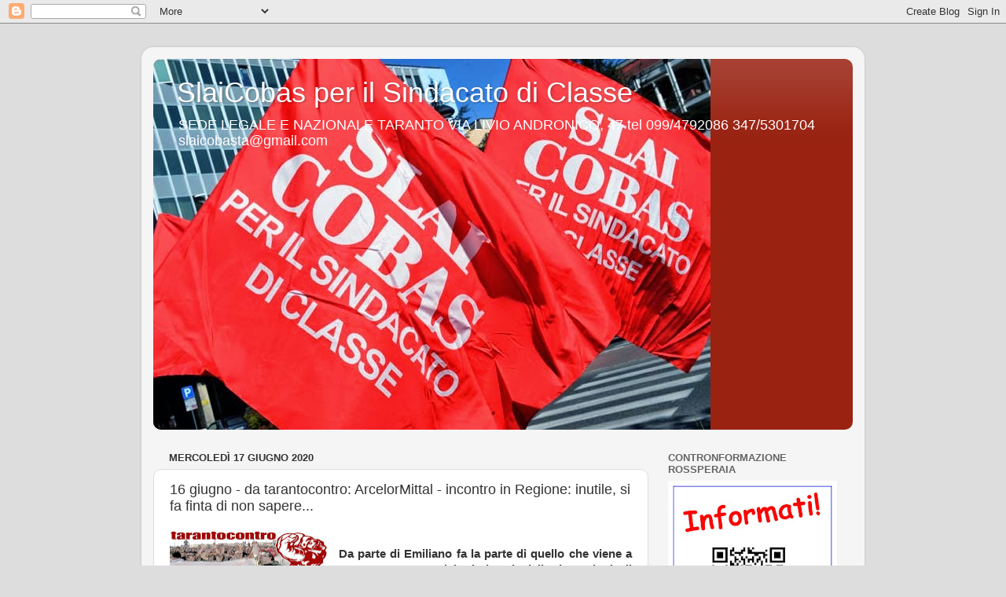

--- FILE ---
content_type: text/html; charset=UTF-8
request_url: https://cobasperilsindacatodiclasse.blogspot.com/2020/06/16-giugno-da-tarantocontro.html
body_size: 16983
content:
<!DOCTYPE html>
<html class='v2' dir='ltr' lang='it'>
<head>
<link href='https://www.blogger.com/static/v1/widgets/335934321-css_bundle_v2.css' rel='stylesheet' type='text/css'/>
<meta content='width=1100' name='viewport'/>
<meta content='text/html; charset=UTF-8' http-equiv='Content-Type'/>
<meta content='blogger' name='generator'/>
<link href='https://cobasperilsindacatodiclasse.blogspot.com/favicon.ico' rel='icon' type='image/x-icon'/>
<link href='http://cobasperilsindacatodiclasse.blogspot.com/2020/06/16-giugno-da-tarantocontro.html' rel='canonical'/>
<link rel="alternate" type="application/atom+xml" title="SlaiCobas per il Sindacato di Classe - Atom" href="https://cobasperilsindacatodiclasse.blogspot.com/feeds/posts/default" />
<link rel="alternate" type="application/rss+xml" title="SlaiCobas per il Sindacato di Classe - RSS" href="https://cobasperilsindacatodiclasse.blogspot.com/feeds/posts/default?alt=rss" />
<link rel="service.post" type="application/atom+xml" title="SlaiCobas per il Sindacato di Classe - Atom" href="https://www.blogger.com/feeds/88366049528278156/posts/default" />

<link rel="alternate" type="application/atom+xml" title="SlaiCobas per il Sindacato di Classe - Atom" href="https://cobasperilsindacatodiclasse.blogspot.com/feeds/3604707544854635627/comments/default" />
<!--Can't find substitution for tag [blog.ieCssRetrofitLinks]-->
<link href='https://blogger.googleusercontent.com/img/b/R29vZ2xl/AVvXsEhpH8zukRGm8PDLBak6jEb2UbpQt1jpMkyaohpi29MoFxrA2pWbMt86hAMZIy22hrFTM2zv7uQmU0tKhpirDNGRBvV3Bzg64-fabDBc25r7HZm3AoaCTtzX5ZkQ4MPHKeREAnRMm0fc0vw/s200/logo940.jpg' rel='image_src'/>
<meta content='http://cobasperilsindacatodiclasse.blogspot.com/2020/06/16-giugno-da-tarantocontro.html' property='og:url'/>
<meta content='16 giugno - da tarantocontro: ArcelorMittal - incontro in Regione: inutile, si fa finta di non sapere... ' property='og:title'/>
<meta content='    Da parte di Emiliano fa la parte di quello che viene a conoscenza ora dai sindacati delle intenzioni di ArcelorMittal e dice cose sconta...' property='og:description'/>
<meta content='https://blogger.googleusercontent.com/img/b/R29vZ2xl/AVvXsEhpH8zukRGm8PDLBak6jEb2UbpQt1jpMkyaohpi29MoFxrA2pWbMt86hAMZIy22hrFTM2zv7uQmU0tKhpirDNGRBvV3Bzg64-fabDBc25r7HZm3AoaCTtzX5ZkQ4MPHKeREAnRMm0fc0vw/w1200-h630-p-k-no-nu/logo940.jpg' property='og:image'/>
<title>SlaiCobas per il Sindacato di Classe: 16 giugno - da tarantocontro: ArcelorMittal - incontro in Regione: inutile, si fa finta di non sapere... </title>
<style id='page-skin-1' type='text/css'><!--
/*-----------------------------------------------
Blogger Template Style
Name:     Picture Window
Designer: Blogger
URL:      www.blogger.com
----------------------------------------------- */
/* Content
----------------------------------------------- */
body {
font: normal normal 15px Arial, Tahoma, Helvetica, FreeSans, sans-serif;
color: #333333;
background: #dddddd none no-repeat scroll center center;
}
html body .region-inner {
min-width: 0;
max-width: 100%;
width: auto;
}
.content-outer {
font-size: 90%;
}
a:link {
text-decoration:none;
color: #992211;
}
a:visited {
text-decoration:none;
color: #771100;
}
a:hover {
text-decoration:underline;
color: #cc4411;
}
.content-outer {
background: transparent url(//www.blogblog.com/1kt/transparent/white80.png) repeat scroll top left;
-moz-border-radius: 15px;
-webkit-border-radius: 15px;
-goog-ms-border-radius: 15px;
border-radius: 15px;
-moz-box-shadow: 0 0 3px rgba(0, 0, 0, .15);
-webkit-box-shadow: 0 0 3px rgba(0, 0, 0, .15);
-goog-ms-box-shadow: 0 0 3px rgba(0, 0, 0, .15);
box-shadow: 0 0 3px rgba(0, 0, 0, .15);
margin: 30px auto;
}
.content-inner {
padding: 15px;
}
/* Header
----------------------------------------------- */
.header-outer {
background: #992211 url(//www.blogblog.com/1kt/transparent/header_gradient_shade.png) repeat-x scroll top left;
_background-image: none;
color: #ffffff;
-moz-border-radius: 10px;
-webkit-border-radius: 10px;
-goog-ms-border-radius: 10px;
border-radius: 10px;
}
.Header img, .Header #header-inner {
-moz-border-radius: 10px;
-webkit-border-radius: 10px;
-goog-ms-border-radius: 10px;
border-radius: 10px;
}
.header-inner .Header .titlewrapper,
.header-inner .Header .descriptionwrapper {
padding-left: 30px;
padding-right: 30px;
}
.Header h1 {
font: normal normal 36px Arial, Tahoma, Helvetica, FreeSans, sans-serif;
text-shadow: 1px 1px 3px rgba(0, 0, 0, 0.3);
}
.Header h1 a {
color: #ffffff;
}
.Header .description {
font-size: 130%;
}
/* Tabs
----------------------------------------------- */
.tabs-inner {
margin: .5em 0 0;
padding: 0;
}
.tabs-inner .section {
margin: 0;
}
.tabs-inner .widget ul {
padding: 0;
background: #f5f5f5 url(//www.blogblog.com/1kt/transparent/tabs_gradient_shade.png) repeat scroll bottom;
-moz-border-radius: 10px;
-webkit-border-radius: 10px;
-goog-ms-border-radius: 10px;
border-radius: 10px;
}
.tabs-inner .widget li {
border: none;
}
.tabs-inner .widget li a {
display: inline-block;
padding: .5em 1em;
margin-right: 0;
color: #992211;
font: normal normal 15px Arial, Tahoma, Helvetica, FreeSans, sans-serif;
-moz-border-radius: 0 0 0 0;
-webkit-border-top-left-radius: 0;
-webkit-border-top-right-radius: 0;
-goog-ms-border-radius: 0 0 0 0;
border-radius: 0 0 0 0;
background: transparent none no-repeat scroll top left;
border-right: 1px solid #cccccc;
}
.tabs-inner .widget li:first-child a {
padding-left: 1.25em;
-moz-border-radius-topleft: 10px;
-moz-border-radius-bottomleft: 10px;
-webkit-border-top-left-radius: 10px;
-webkit-border-bottom-left-radius: 10px;
-goog-ms-border-top-left-radius: 10px;
-goog-ms-border-bottom-left-radius: 10px;
border-top-left-radius: 10px;
border-bottom-left-radius: 10px;
}
.tabs-inner .widget li.selected a,
.tabs-inner .widget li a:hover {
position: relative;
z-index: 1;
background: #ffffff url(//www.blogblog.com/1kt/transparent/tabs_gradient_shade.png) repeat scroll bottom;
color: #000000;
-moz-box-shadow: 0 0 0 rgba(0, 0, 0, .15);
-webkit-box-shadow: 0 0 0 rgba(0, 0, 0, .15);
-goog-ms-box-shadow: 0 0 0 rgba(0, 0, 0, .15);
box-shadow: 0 0 0 rgba(0, 0, 0, .15);
}
/* Headings
----------------------------------------------- */
h2 {
font: bold normal 13px Arial, Tahoma, Helvetica, FreeSans, sans-serif;
text-transform: uppercase;
color: #666666;
margin: .5em 0;
}
/* Main
----------------------------------------------- */
.main-outer {
background: transparent none repeat scroll top center;
-moz-border-radius: 0 0 0 0;
-webkit-border-top-left-radius: 0;
-webkit-border-top-right-radius: 0;
-webkit-border-bottom-left-radius: 0;
-webkit-border-bottom-right-radius: 0;
-goog-ms-border-radius: 0 0 0 0;
border-radius: 0 0 0 0;
-moz-box-shadow: 0 0 0 rgba(0, 0, 0, .15);
-webkit-box-shadow: 0 0 0 rgba(0, 0, 0, .15);
-goog-ms-box-shadow: 0 0 0 rgba(0, 0, 0, .15);
box-shadow: 0 0 0 rgba(0, 0, 0, .15);
}
.main-inner {
padding: 15px 5px 20px;
}
.main-inner .column-center-inner {
padding: 0 0;
}
.main-inner .column-left-inner {
padding-left: 0;
}
.main-inner .column-right-inner {
padding-right: 0;
}
/* Posts
----------------------------------------------- */
h3.post-title {
margin: 0;
font: normal normal 18px Arial, Tahoma, Helvetica, FreeSans, sans-serif;
}
.comments h4 {
margin: 1em 0 0;
font: normal normal 18px Arial, Tahoma, Helvetica, FreeSans, sans-serif;
}
.date-header span {
color: #333333;
}
.post-outer {
background-color: #ffffff;
border: solid 1px #dddddd;
-moz-border-radius: 10px;
-webkit-border-radius: 10px;
border-radius: 10px;
-goog-ms-border-radius: 10px;
padding: 15px 20px;
margin: 0 -20px 20px;
}
.post-body {
line-height: 1.4;
font-size: 110%;
position: relative;
}
.post-header {
margin: 0 0 1.5em;
color: #999999;
line-height: 1.6;
}
.post-footer {
margin: .5em 0 0;
color: #999999;
line-height: 1.6;
}
#blog-pager {
font-size: 140%
}
#comments .comment-author {
padding-top: 1.5em;
border-top: dashed 1px #ccc;
border-top: dashed 1px rgba(128, 128, 128, .5);
background-position: 0 1.5em;
}
#comments .comment-author:first-child {
padding-top: 0;
border-top: none;
}
.avatar-image-container {
margin: .2em 0 0;
}
/* Comments
----------------------------------------------- */
.comments .comments-content .icon.blog-author {
background-repeat: no-repeat;
background-image: url([data-uri]);
}
.comments .comments-content .loadmore a {
border-top: 1px solid #cc4411;
border-bottom: 1px solid #cc4411;
}
.comments .continue {
border-top: 2px solid #cc4411;
}
/* Widgets
----------------------------------------------- */
.widget ul, .widget #ArchiveList ul.flat {
padding: 0;
list-style: none;
}
.widget ul li, .widget #ArchiveList ul.flat li {
border-top: dashed 1px #ccc;
border-top: dashed 1px rgba(128, 128, 128, .5);
}
.widget ul li:first-child, .widget #ArchiveList ul.flat li:first-child {
border-top: none;
}
.widget .post-body ul {
list-style: disc;
}
.widget .post-body ul li {
border: none;
}
/* Footer
----------------------------------------------- */
.footer-outer {
color:#eeeeee;
background: transparent url(https://resources.blogblog.com/blogblog/data/1kt/transparent/black50.png) repeat scroll top left;
-moz-border-radius: 10px 10px 10px 10px;
-webkit-border-top-left-radius: 10px;
-webkit-border-top-right-radius: 10px;
-webkit-border-bottom-left-radius: 10px;
-webkit-border-bottom-right-radius: 10px;
-goog-ms-border-radius: 10px 10px 10px 10px;
border-radius: 10px 10px 10px 10px;
-moz-box-shadow: 0 0 0 rgba(0, 0, 0, .15);
-webkit-box-shadow: 0 0 0 rgba(0, 0, 0, .15);
-goog-ms-box-shadow: 0 0 0 rgba(0, 0, 0, .15);
box-shadow: 0 0 0 rgba(0, 0, 0, .15);
}
.footer-inner {
padding: 10px 5px 20px;
}
.footer-outer a {
color: #ffffdd;
}
.footer-outer a:visited {
color: #cccc99;
}
.footer-outer a:hover {
color: #ffffff;
}
.footer-outer .widget h2 {
color: #bbbbbb;
}
/* Mobile
----------------------------------------------- */
html body.mobile {
height: auto;
}
html body.mobile {
min-height: 480px;
background-size: 100% auto;
}
.mobile .body-fauxcolumn-outer {
background: transparent none repeat scroll top left;
}
html .mobile .mobile-date-outer, html .mobile .blog-pager {
border-bottom: none;
background: transparent none repeat scroll top center;
margin-bottom: 10px;
}
.mobile .date-outer {
background: transparent none repeat scroll top center;
}
.mobile .header-outer, .mobile .main-outer,
.mobile .post-outer, .mobile .footer-outer {
-moz-border-radius: 0;
-webkit-border-radius: 0;
-goog-ms-border-radius: 0;
border-radius: 0;
}
.mobile .content-outer,
.mobile .main-outer,
.mobile .post-outer {
background: inherit;
border: none;
}
.mobile .content-outer {
font-size: 100%;
}
.mobile-link-button {
background-color: #992211;
}
.mobile-link-button a:link, .mobile-link-button a:visited {
color: #ffffff;
}
.mobile-index-contents {
color: #333333;
}
.mobile .tabs-inner .PageList .widget-content {
background: #ffffff url(//www.blogblog.com/1kt/transparent/tabs_gradient_shade.png) repeat scroll bottom;
color: #000000;
}
.mobile .tabs-inner .PageList .widget-content .pagelist-arrow {
border-left: 1px solid #cccccc;
}

--></style>
<style id='template-skin-1' type='text/css'><!--
body {
min-width: 920px;
}
.content-outer, .content-fauxcolumn-outer, .region-inner {
min-width: 920px;
max-width: 920px;
_width: 920px;
}
.main-inner .columns {
padding-left: 0px;
padding-right: 260px;
}
.main-inner .fauxcolumn-center-outer {
left: 0px;
right: 260px;
/* IE6 does not respect left and right together */
_width: expression(this.parentNode.offsetWidth -
parseInt("0px") -
parseInt("260px") + 'px');
}
.main-inner .fauxcolumn-left-outer {
width: 0px;
}
.main-inner .fauxcolumn-right-outer {
width: 260px;
}
.main-inner .column-left-outer {
width: 0px;
right: 100%;
margin-left: -0px;
}
.main-inner .column-right-outer {
width: 260px;
margin-right: -260px;
}
#layout {
min-width: 0;
}
#layout .content-outer {
min-width: 0;
width: 800px;
}
#layout .region-inner {
min-width: 0;
width: auto;
}
body#layout div.add_widget {
padding: 8px;
}
body#layout div.add_widget a {
margin-left: 32px;
}
--></style>
<link href='https://www.blogger.com/dyn-css/authorization.css?targetBlogID=88366049528278156&amp;zx=7089620b-9eca-4324-95d9-79e5d56dd3e4' media='none' onload='if(media!=&#39;all&#39;)media=&#39;all&#39;' rel='stylesheet'/><noscript><link href='https://www.blogger.com/dyn-css/authorization.css?targetBlogID=88366049528278156&amp;zx=7089620b-9eca-4324-95d9-79e5d56dd3e4' rel='stylesheet'/></noscript>
<meta name='google-adsense-platform-account' content='ca-host-pub-1556223355139109'/>
<meta name='google-adsense-platform-domain' content='blogspot.com'/>

</head>
<body class='loading variant-shade'>
<div class='navbar section' id='navbar' name='Navbar'><div class='widget Navbar' data-version='1' id='Navbar1'><script type="text/javascript">
    function setAttributeOnload(object, attribute, val) {
      if(window.addEventListener) {
        window.addEventListener('load',
          function(){ object[attribute] = val; }, false);
      } else {
        window.attachEvent('onload', function(){ object[attribute] = val; });
      }
    }
  </script>
<div id="navbar-iframe-container"></div>
<script type="text/javascript" src="https://apis.google.com/js/platform.js"></script>
<script type="text/javascript">
      gapi.load("gapi.iframes:gapi.iframes.style.bubble", function() {
        if (gapi.iframes && gapi.iframes.getContext) {
          gapi.iframes.getContext().openChild({
              url: 'https://www.blogger.com/navbar/88366049528278156?po\x3d3604707544854635627\x26origin\x3dhttps://cobasperilsindacatodiclasse.blogspot.com',
              where: document.getElementById("navbar-iframe-container"),
              id: "navbar-iframe"
          });
        }
      });
    </script><script type="text/javascript">
(function() {
var script = document.createElement('script');
script.type = 'text/javascript';
script.src = '//pagead2.googlesyndication.com/pagead/js/google_top_exp.js';
var head = document.getElementsByTagName('head')[0];
if (head) {
head.appendChild(script);
}})();
</script>
</div></div>
<div class='body-fauxcolumns'>
<div class='fauxcolumn-outer body-fauxcolumn-outer'>
<div class='cap-top'>
<div class='cap-left'></div>
<div class='cap-right'></div>
</div>
<div class='fauxborder-left'>
<div class='fauxborder-right'></div>
<div class='fauxcolumn-inner'>
</div>
</div>
<div class='cap-bottom'>
<div class='cap-left'></div>
<div class='cap-right'></div>
</div>
</div>
</div>
<div class='content'>
<div class='content-fauxcolumns'>
<div class='fauxcolumn-outer content-fauxcolumn-outer'>
<div class='cap-top'>
<div class='cap-left'></div>
<div class='cap-right'></div>
</div>
<div class='fauxborder-left'>
<div class='fauxborder-right'></div>
<div class='fauxcolumn-inner'>
</div>
</div>
<div class='cap-bottom'>
<div class='cap-left'></div>
<div class='cap-right'></div>
</div>
</div>
</div>
<div class='content-outer'>
<div class='content-cap-top cap-top'>
<div class='cap-left'></div>
<div class='cap-right'></div>
</div>
<div class='fauxborder-left content-fauxborder-left'>
<div class='fauxborder-right content-fauxborder-right'></div>
<div class='content-inner'>
<header>
<div class='header-outer'>
<div class='header-cap-top cap-top'>
<div class='cap-left'></div>
<div class='cap-right'></div>
</div>
<div class='fauxborder-left header-fauxborder-left'>
<div class='fauxborder-right header-fauxborder-right'></div>
<div class='region-inner header-inner'>
<div class='header section' id='header' name='Intestazione'><div class='widget Header' data-version='1' id='Header1'>
<div id='header-inner' style='background-image: url("https://blogger.googleusercontent.com/img/b/R29vZ2xl/AVvXsEjEtB7re3nYCvr2MmLckVLKIxY48YZLkvmeeAhcYkbK3WRSCYj2Gize3S35YEAEtAc3NYehQm2TWs_9SAGXmADI-e7bkp5WtSvNzXizlyuSkAo_E-mt4y5vHjGKCa2T3Ok0_mixhsQmkeOp/s890/bandiere+cobas.jpg"); background-position: left; min-height: 472px; _height: 472px; background-repeat: no-repeat; '>
<div class='titlewrapper' style='background: transparent'>
<h1 class='title' style='background: transparent; border-width: 0px'>
<a href='https://cobasperilsindacatodiclasse.blogspot.com/'>
SlaiCobas per il Sindacato di Classe
</a>
</h1>
</div>
<div class='descriptionwrapper'>
<p class='description'><span>SEDE LEGALE E NAZIONALE TARANTO 
VIA LIVIO ANDRONICO, 47
tel 099/4792086   
347/5301704
slaicobasta@gmail.com</span></p>
</div>
</div>
</div></div>
</div>
</div>
<div class='header-cap-bottom cap-bottom'>
<div class='cap-left'></div>
<div class='cap-right'></div>
</div>
</div>
</header>
<div class='tabs-outer'>
<div class='tabs-cap-top cap-top'>
<div class='cap-left'></div>
<div class='cap-right'></div>
</div>
<div class='fauxborder-left tabs-fauxborder-left'>
<div class='fauxborder-right tabs-fauxborder-right'></div>
<div class='region-inner tabs-inner'>
<div class='tabs no-items section' id='crosscol' name='Multi-colonne'></div>
<div class='tabs no-items section' id='crosscol-overflow' name='Cross-Column 2'></div>
</div>
</div>
<div class='tabs-cap-bottom cap-bottom'>
<div class='cap-left'></div>
<div class='cap-right'></div>
</div>
</div>
<div class='main-outer'>
<div class='main-cap-top cap-top'>
<div class='cap-left'></div>
<div class='cap-right'></div>
</div>
<div class='fauxborder-left main-fauxborder-left'>
<div class='fauxborder-right main-fauxborder-right'></div>
<div class='region-inner main-inner'>
<div class='columns fauxcolumns'>
<div class='fauxcolumn-outer fauxcolumn-center-outer'>
<div class='cap-top'>
<div class='cap-left'></div>
<div class='cap-right'></div>
</div>
<div class='fauxborder-left'>
<div class='fauxborder-right'></div>
<div class='fauxcolumn-inner'>
</div>
</div>
<div class='cap-bottom'>
<div class='cap-left'></div>
<div class='cap-right'></div>
</div>
</div>
<div class='fauxcolumn-outer fauxcolumn-left-outer'>
<div class='cap-top'>
<div class='cap-left'></div>
<div class='cap-right'></div>
</div>
<div class='fauxborder-left'>
<div class='fauxborder-right'></div>
<div class='fauxcolumn-inner'>
</div>
</div>
<div class='cap-bottom'>
<div class='cap-left'></div>
<div class='cap-right'></div>
</div>
</div>
<div class='fauxcolumn-outer fauxcolumn-right-outer'>
<div class='cap-top'>
<div class='cap-left'></div>
<div class='cap-right'></div>
</div>
<div class='fauxborder-left'>
<div class='fauxborder-right'></div>
<div class='fauxcolumn-inner'>
</div>
</div>
<div class='cap-bottom'>
<div class='cap-left'></div>
<div class='cap-right'></div>
</div>
</div>
<!-- corrects IE6 width calculation -->
<div class='columns-inner'>
<div class='column-center-outer'>
<div class='column-center-inner'>
<div class='main section' id='main' name='Principale'><div class='widget Blog' data-version='1' id='Blog1'>
<div class='blog-posts hfeed'>

          <div class="date-outer">
        
<h2 class='date-header'><span>mercoledì 17 giugno 2020</span></h2>

          <div class="date-posts">
        
<div class='post-outer'>
<div class='post hentry uncustomized-post-template' itemprop='blogPost' itemscope='itemscope' itemtype='http://schema.org/BlogPosting'>
<meta content='https://blogger.googleusercontent.com/img/b/R29vZ2xl/AVvXsEhpH8zukRGm8PDLBak6jEb2UbpQt1jpMkyaohpi29MoFxrA2pWbMt86hAMZIy22hrFTM2zv7uQmU0tKhpirDNGRBvV3Bzg64-fabDBc25r7HZm3AoaCTtzX5ZkQ4MPHKeREAnRMm0fc0vw/s200/logo940.jpg' itemprop='image_url'/>
<meta content='88366049528278156' itemprop='blogId'/>
<meta content='3604707544854635627' itemprop='postId'/>
<a name='3604707544854635627'></a>
<h3 class='post-title entry-title' itemprop='name'>
16 giugno - da tarantocontro: ArcelorMittal - incontro in Regione: inutile, si fa finta di non sapere... 
</h3>
<div class='post-header'>
<div class='post-header-line-1'></div>
</div>
<div class='post-body entry-content' id='post-body-3604707544854635627' itemprop='description articleBody'>
<div class="separator" style="clear: both; text-align: center;">
<a href="https://blogger.googleusercontent.com/img/b/R29vZ2xl/AVvXsEhpH8zukRGm8PDLBak6jEb2UbpQt1jpMkyaohpi29MoFxrA2pWbMt86hAMZIy22hrFTM2zv7uQmU0tKhpirDNGRBvV3Bzg64-fabDBc25r7HZm3AoaCTtzX5ZkQ4MPHKeREAnRMm0fc0vw/s1600/logo940.jpg" imageanchor="1" style="clear: left; float: left; margin-bottom: 1em; margin-right: 1em;"><img border="0" data-original-height="280" data-original-width="940" height="59" src="https://blogger.googleusercontent.com/img/b/R29vZ2xl/AVvXsEhpH8zukRGm8PDLBak6jEb2UbpQt1jpMkyaohpi29MoFxrA2pWbMt86hAMZIy22hrFTM2zv7uQmU0tKhpirDNGRBvV3Bzg64-fabDBc25r7HZm3AoaCTtzX5ZkQ4MPHKeREAnRMm0fc0vw/s200/logo940.jpg" width="200" /></a></div>
<br />
<div align="justify">
<span style="font-family: Verdana, sans-serif;"><b>Da parte di Emiliano fa la parte
di quello che viene a conoscenza ora dai sindacati delle intenzioni
di ArcelorMittal e dice cose scontate. Da parte delle segreterie
sindacali fanno finta di non sapere che il governo punta soltanto
sulla conferma dell'accordo del 4 marzo.</b></span></div>
<div align="justify">
<i>(Da Corriere di Taranto) </i>- E' durata oltre
tre ore la <b>video conferenza</b> di questo pomeriggio sulla
vertenza <b>ArcelorMittal</b> e problematiche dell&#8217;appalto, a cui
hanno preso parte il presidente della <b>Regione</b> Puglia Michele
<b>Emiliano</b>.&nbsp;il presidente del Comitato Monitoraggio Sistema
Economico Produttivo ed Aree di Crisi Leo <b>Caroli</b>, gli
assessori allo Sviluppo economico Cosimo <b>Borraccino</b> e alla
Formazione e Lavoro Sebastiano <b>Leo</b>, i rappresentanti regionali
di <b>Cgil, Cisl, UIL</b>, <b>Fiom Cgil, Fim Cisl, Uilm Uil e Ugl
Taranto, Usb Taranto</b>, oltre alle segreterie <b>sindacali </b>in
merito alla drammatica situazione dei <b>lavoratoridell&#8217;indotto</b>
e per gli addetti al servizio di pulizia industriale e civile dei
lavoratori addetti al servizio di ristorazione. Ha dichiarato
<b>Emiliano</b>: "È stato molto utile accertare la <b>condivisione</b>
delle questioni di fondo. La prima è la <b>salvaguardia</b> dei
livelli occupazionali, nel rispetto degli impegni già presi
dall&#8217;azienda; la seconda, è quella del piano di <b>ricondizionamento
tecnologico</b> senza il quale non c&#8217;è salvaguardia della salute
né prospettiva economica che tengano. </div>
<a name="more"></a>Si tratta di temi che hanno
caratterizzato da sempre la posizione della Regione Puglia, per
questo&nbsp;ho chiesto ai sindacati se l&#8217;annunciato <b>piano</b> di
<b>ArcelorMittal</b> rispondesse a queste esigenze, se lo ritengano
attendibile. Mi è stato spiegato che è <b>inaccettabile</b>,
insostenibile perché non attua gli impegni del 6 settembre 2018 ed
anzi ipotizza <b>3.300 esuberi</b> e perché l&#8217;azienda non ha
tenuto nessun confronto col sindacato né ricerca le relazioni
industriali. In questo quadro, è emersa una ulteriore condivisione:
se ArcelorMittal vuole lasciare la partita, è evidente che non potrà
farlo <b>impunemente</b> nei confronti del Governo Italiano e per il
rispetto che è dovuto a Taranto ed alla Puglia. Ma la <b>Regione</b>
Puglia vuole essere anche al <b>fianco dei lavoratori</b> che
soffrono per i salari abbattuti dalla Cigs. Abbiamo confermato che, a
breve, sarà <b>esigibile</b> la nuova misura di politica attiva, di
riqualificazione professionale e di sostegno al reddito a favore dei
lavoratori sospesi dal lavoro, percettori di ammortizzatore sociale.
Né potrà cessare l&#8217;impegno per ulteriori misure di sostegno che
accompagnino e proteggano i dipendenti nelle more del piano richiesto
di salvaguardia occupazionale, della tutela della salute e di
prospettiva per l&#8217;acciaieria verde, come, senza se e senza ma,
anche il sindacato ha oggi richiesto.&nbsp;L&#8217;incontro è stato
aggiornato a mercoledì prossimo<b>...</b>&#8221;. Sulla video conferenza
è arrivata anche la nota congiunta <b>Fim, Fiom e Uilm</b> e altre
categorie,&nbsp;che&nbsp;hanno ribadito &#8220;la necessità che le
istituzioni a tutti i livelli, compreso la&nbsp;Regione Puglia,
intervengano sulla vertenza ex Ilva.&nbsp;La stessa oramai necessità
di <b>risposte</b> concrete ed immediate, attraverso l&#8217;intervento
soprattutto&nbsp;del <b>Governo</b>, che una volta per tutte deve
uscire allo scoperto per il bene dei lavoratori e di una&nbsp;&nbsp;città
martoriata, sia in termini ambientali, occupazionali ed economici,
superando la stagione degli&nbsp;annunci&#8221;.<br />
Inoltre
&#8220;abbiamo rimarcato la necessità di interventi esigibili di
sostegno al <b>reddito</b>, e per questa&nbsp;&nbsp;condizione
chiediamo che la Regione Puglia metta a disposizione <b>strumenti</b>
per i <b>lavoratori</b> sia in&nbsp;<b>Amministrazione straordinaria</b>
che in ArcelorMittal investiti dalla Cassa Integrazione.&nbsp;Alla
stessa Regione abbiamo ribadito con fermezza, che il <b>piano
industriale</b> trapelato da alcuni&nbsp;stralci divulgati a mezzo
stampa, presentato da ArcelorMittal è <b>irricevibile, improponibile
e&nbsp;vergognoso</b>. Così come <b>l&#8217;accordo del 04/03/2020</b>
realizzato tra la stessa azienda, Governo e&nbsp;Commissari
Straordinari di Ilva in AS, e per cui il sindacato non è stato <b>mai
consultato</b> e tantomeno&nbsp;ne conosce i contenuti&#8221;... <br />
Intanto
domani alle <b>12 i sindacati sono stati convocati dal prefett</b>o,
per un incontro sulla vertenza ArcelorMittal. 
<br />

<div align="justify" style="line-height: 100%; margin-bottom: 0cm;">
<br />

</div>
<style type="text/css">
  p { margin-bottom: 0.25cm; line-height: 115%; background: transparent }</style>
<div style='clear: both;'></div>
</div>
<div class='post-footer'>
<div class='post-footer-line post-footer-line-1'>
<span class='post-author vcard'>
Pubblicato da
<span class='fn' itemprop='author' itemscope='itemscope' itemtype='http://schema.org/Person'>
<meta content='https://www.blogger.com/profile/05978137050641847053' itemprop='url'/>
<a class='g-profile' href='https://www.blogger.com/profile/05978137050641847053' rel='author' title='author profile'>
<span itemprop='name'>baronerosso</span>
</a>
</span>
</span>
<span class='post-timestamp'>
alle
<meta content='http://cobasperilsindacatodiclasse.blogspot.com/2020/06/16-giugno-da-tarantocontro.html' itemprop='url'/>
<a class='timestamp-link' href='https://cobasperilsindacatodiclasse.blogspot.com/2020/06/16-giugno-da-tarantocontro.html' rel='bookmark' title='permanent link'><abbr class='published' itemprop='datePublished' title='2020-06-17T00:16:00-07:00'>00:16</abbr></a>
</span>
<span class='post-comment-link'>
</span>
<span class='post-icons'>
<span class='item-control blog-admin pid-781610381'>
<a href='https://www.blogger.com/post-edit.g?blogID=88366049528278156&postID=3604707544854635627&from=pencil' title='Modifica post'>
<img alt='' class='icon-action' height='18' src='https://resources.blogblog.com/img/icon18_edit_allbkg.gif' width='18'/>
</a>
</span>
</span>
<div class='post-share-buttons goog-inline-block'>
<a class='goog-inline-block share-button sb-email' href='https://www.blogger.com/share-post.g?blogID=88366049528278156&postID=3604707544854635627&target=email' target='_blank' title='Invia tramite email'><span class='share-button-link-text'>Invia tramite email</span></a><a class='goog-inline-block share-button sb-blog' href='https://www.blogger.com/share-post.g?blogID=88366049528278156&postID=3604707544854635627&target=blog' onclick='window.open(this.href, "_blank", "height=270,width=475"); return false;' target='_blank' title='Postalo sul blog'><span class='share-button-link-text'>Postalo sul blog</span></a><a class='goog-inline-block share-button sb-twitter' href='https://www.blogger.com/share-post.g?blogID=88366049528278156&postID=3604707544854635627&target=twitter' target='_blank' title='Condividi su X'><span class='share-button-link-text'>Condividi su X</span></a><a class='goog-inline-block share-button sb-facebook' href='https://www.blogger.com/share-post.g?blogID=88366049528278156&postID=3604707544854635627&target=facebook' onclick='window.open(this.href, "_blank", "height=430,width=640"); return false;' target='_blank' title='Condividi su Facebook'><span class='share-button-link-text'>Condividi su Facebook</span></a><a class='goog-inline-block share-button sb-pinterest' href='https://www.blogger.com/share-post.g?blogID=88366049528278156&postID=3604707544854635627&target=pinterest' target='_blank' title='Condividi su Pinterest'><span class='share-button-link-text'>Condividi su Pinterest</span></a>
</div>
</div>
<div class='post-footer-line post-footer-line-2'>
<span class='post-labels'>
</span>
</div>
<div class='post-footer-line post-footer-line-3'>
<span class='post-location'>
</span>
</div>
</div>
</div>
<div class='comments' id='comments'>
<a name='comments'></a>
<h4>Nessun commento:</h4>
<div id='Blog1_comments-block-wrapper'>
<dl class='avatar-comment-indent' id='comments-block'>
</dl>
</div>
<p class='comment-footer'>
<div class='comment-form'>
<a name='comment-form'></a>
<h4 id='comment-post-message'>Posta un commento</h4>
<p>
</p>
<a href='https://www.blogger.com/comment/frame/88366049528278156?po=3604707544854635627&hl=it&saa=85391&origin=https://cobasperilsindacatodiclasse.blogspot.com' id='comment-editor-src'></a>
<iframe allowtransparency='true' class='blogger-iframe-colorize blogger-comment-from-post' frameborder='0' height='410px' id='comment-editor' name='comment-editor' src='' width='100%'></iframe>
<script src='https://www.blogger.com/static/v1/jsbin/2830521187-comment_from_post_iframe.js' type='text/javascript'></script>
<script type='text/javascript'>
      BLOG_CMT_createIframe('https://www.blogger.com/rpc_relay.html');
    </script>
</div>
</p>
</div>
</div>

        </div></div>
      
</div>
<div class='blog-pager' id='blog-pager'>
<span id='blog-pager-newer-link'>
<a class='blog-pager-newer-link' href='https://cobasperilsindacatodiclasse.blogspot.com/2020/06/17-giugno-sanita-in-ogni-citta.html' id='Blog1_blog-pager-newer-link' title='Post più recente'>Post più recente</a>
</span>
<span id='blog-pager-older-link'>
<a class='blog-pager-older-link' href='https://cobasperilsindacatodiclasse.blogspot.com/2020/06/16-giugno-lennesimo-attacco-repressivo.html' id='Blog1_blog-pager-older-link' title='Post più vecchio'>Post più vecchio</a>
</span>
<a class='home-link' href='https://cobasperilsindacatodiclasse.blogspot.com/'>Home page</a>
</div>
<div class='clear'></div>
<div class='post-feeds'>
<div class='feed-links'>
Iscriviti a:
<a class='feed-link' href='https://cobasperilsindacatodiclasse.blogspot.com/feeds/3604707544854635627/comments/default' target='_blank' type='application/atom+xml'>Commenti sul post (Atom)</a>
</div>
</div>
</div></div>
</div>
</div>
<div class='column-left-outer'>
<div class='column-left-inner'>
<aside>
</aside>
</div>
</div>
<div class='column-right-outer'>
<div class='column-right-inner'>
<aside>
<div class='sidebar section' id='sidebar-right-1'><div class='widget Image' data-version='1' id='Image7'>
<h2>Contronformazione rossperaia</h2>
<div class='widget-content'>
<img alt='Contronformazione rossperaia' height='304' id='Image7_img' src='https://blogger.googleusercontent.com/img/a/AVvXsEgh0I6RT6XJjlVQse6l4lcgpID0V6a6ConVj0C-AGBDlsFMAPF-ejBlpeAft7PxWIAvM2eTa_GFpQROPhFiLMv4FCAzUj3bFbZbvpQ4ckq9xBLT7M7gKH-EISP-4-rDwaSAKY-qTVHHwtm3gFLyxVuBg2JeQcs1-n-p6Vq16RonXdJLMQzMjNvCmY9nWco=s304' width='215'/>
<br/>
</div>
<div class='clear'></div>
</div><div class='widget Image' data-version='1' id='Image1'>
<h2>Dossier Mittal</h2>
<div class='widget-content'>
<img alt='Dossier Mittal' height='215' id='Image1_img' src='https://blogger.googleusercontent.com/img/b/R29vZ2xl/AVvXsEgGYetdql1blL59Et7dtSGUp2hyFK1B6IQMT27DJkdI-BteA4TrxNYwcDFsRrJof-Y74q-Mufqm41T4-dznSQarlLkT4YuwmGR1XaHEESlalqGPe3LB51_rF0TaHjq_T9CCVu8HjwAKHjc/s215/dossier+Mittal+6+feb+20_page-0001.jpg' width='152'/>
<br/>
<span class='caption'>richiedilo a: slaicobasta@gmail.com</span>
</div>
<div class='clear'></div>
</div><div class='widget Image' data-version='1' id='Image4'>
<h2>Corso di formazione marxista operaia</h2>
<div class='widget-content'>
<img alt='Corso di formazione marxista operaia' height='272' id='Image4_img' src='https://blogger.googleusercontent.com/img/b/R29vZ2xl/AVvXsEhOCmvVaxVjDsXv4L2X5zrjQCOcLaSCXfMSvnoXhzuFrxsgep8iaCW3LOXsKJoRu8gST1-qjCbGOWdH8ue-4lcgNPHzDaQkrajYbcJ4FNVx5JMkFokk2gV4bjJ-KnqkVTlfG1PxaizFuKSJ/s272/marx+cap+copert176440_001+%25282%2529.jpg' width='192'/>
<br/>
<span class='caption'>Ruchiedilo a: pcro.red@gmail.com</span>
</div>
<div class='clear'></div>
</div><div class='widget BlogArchive' data-version='1' id='BlogArchive1'>
<h2>Archivio blog</h2>
<div class='widget-content'>
<div id='ArchiveList'>
<div id='BlogArchive1_ArchiveList'>
<ul class='hierarchy'>
<li class='archivedate collapsed'>
<a class='toggle' href='javascript:void(0)'>
<span class='zippy'>

        &#9658;&#160;
      
</span>
</a>
<a class='post-count-link' href='https://cobasperilsindacatodiclasse.blogspot.com/2026/'>
2026
</a>
<span class='post-count' dir='ltr'>(33)</span>
<ul class='hierarchy'>
<li class='archivedate collapsed'>
<a class='toggle' href='javascript:void(0)'>
<span class='zippy'>

        &#9658;&#160;
      
</span>
</a>
<a class='post-count-link' href='https://cobasperilsindacatodiclasse.blogspot.com/2026/01/'>
gennaio
</a>
<span class='post-count' dir='ltr'>(33)</span>
</li>
</ul>
</li>
</ul>
<ul class='hierarchy'>
<li class='archivedate collapsed'>
<a class='toggle' href='javascript:void(0)'>
<span class='zippy'>

        &#9658;&#160;
      
</span>
</a>
<a class='post-count-link' href='https://cobasperilsindacatodiclasse.blogspot.com/2025/'>
2025
</a>
<span class='post-count' dir='ltr'>(419)</span>
<ul class='hierarchy'>
<li class='archivedate collapsed'>
<a class='toggle' href='javascript:void(0)'>
<span class='zippy'>

        &#9658;&#160;
      
</span>
</a>
<a class='post-count-link' href='https://cobasperilsindacatodiclasse.blogspot.com/2025/12/'>
dicembre
</a>
<span class='post-count' dir='ltr'>(30)</span>
</li>
</ul>
<ul class='hierarchy'>
<li class='archivedate collapsed'>
<a class='toggle' href='javascript:void(0)'>
<span class='zippy'>

        &#9658;&#160;
      
</span>
</a>
<a class='post-count-link' href='https://cobasperilsindacatodiclasse.blogspot.com/2025/11/'>
novembre
</a>
<span class='post-count' dir='ltr'>(41)</span>
</li>
</ul>
<ul class='hierarchy'>
<li class='archivedate collapsed'>
<a class='toggle' href='javascript:void(0)'>
<span class='zippy'>

        &#9658;&#160;
      
</span>
</a>
<a class='post-count-link' href='https://cobasperilsindacatodiclasse.blogspot.com/2025/10/'>
ottobre
</a>
<span class='post-count' dir='ltr'>(39)</span>
</li>
</ul>
<ul class='hierarchy'>
<li class='archivedate collapsed'>
<a class='toggle' href='javascript:void(0)'>
<span class='zippy'>

        &#9658;&#160;
      
</span>
</a>
<a class='post-count-link' href='https://cobasperilsindacatodiclasse.blogspot.com/2025/09/'>
settembre
</a>
<span class='post-count' dir='ltr'>(35)</span>
</li>
</ul>
<ul class='hierarchy'>
<li class='archivedate collapsed'>
<a class='toggle' href='javascript:void(0)'>
<span class='zippy'>

        &#9658;&#160;
      
</span>
</a>
<a class='post-count-link' href='https://cobasperilsindacatodiclasse.blogspot.com/2025/08/'>
agosto
</a>
<span class='post-count' dir='ltr'>(15)</span>
</li>
</ul>
<ul class='hierarchy'>
<li class='archivedate collapsed'>
<a class='toggle' href='javascript:void(0)'>
<span class='zippy'>

        &#9658;&#160;
      
</span>
</a>
<a class='post-count-link' href='https://cobasperilsindacatodiclasse.blogspot.com/2025/07/'>
luglio
</a>
<span class='post-count' dir='ltr'>(36)</span>
</li>
</ul>
<ul class='hierarchy'>
<li class='archivedate collapsed'>
<a class='toggle' href='javascript:void(0)'>
<span class='zippy'>

        &#9658;&#160;
      
</span>
</a>
<a class='post-count-link' href='https://cobasperilsindacatodiclasse.blogspot.com/2025/06/'>
giugno
</a>
<span class='post-count' dir='ltr'>(36)</span>
</li>
</ul>
<ul class='hierarchy'>
<li class='archivedate collapsed'>
<a class='toggle' href='javascript:void(0)'>
<span class='zippy'>

        &#9658;&#160;
      
</span>
</a>
<a class='post-count-link' href='https://cobasperilsindacatodiclasse.blogspot.com/2025/05/'>
maggio
</a>
<span class='post-count' dir='ltr'>(56)</span>
</li>
</ul>
<ul class='hierarchy'>
<li class='archivedate collapsed'>
<a class='toggle' href='javascript:void(0)'>
<span class='zippy'>

        &#9658;&#160;
      
</span>
</a>
<a class='post-count-link' href='https://cobasperilsindacatodiclasse.blogspot.com/2025/04/'>
aprile
</a>
<span class='post-count' dir='ltr'>(30)</span>
</li>
</ul>
<ul class='hierarchy'>
<li class='archivedate collapsed'>
<a class='toggle' href='javascript:void(0)'>
<span class='zippy'>

        &#9658;&#160;
      
</span>
</a>
<a class='post-count-link' href='https://cobasperilsindacatodiclasse.blogspot.com/2025/03/'>
marzo
</a>
<span class='post-count' dir='ltr'>(43)</span>
</li>
</ul>
<ul class='hierarchy'>
<li class='archivedate collapsed'>
<a class='toggle' href='javascript:void(0)'>
<span class='zippy'>

        &#9658;&#160;
      
</span>
</a>
<a class='post-count-link' href='https://cobasperilsindacatodiclasse.blogspot.com/2025/02/'>
febbraio
</a>
<span class='post-count' dir='ltr'>(27)</span>
</li>
</ul>
<ul class='hierarchy'>
<li class='archivedate collapsed'>
<a class='toggle' href='javascript:void(0)'>
<span class='zippy'>

        &#9658;&#160;
      
</span>
</a>
<a class='post-count-link' href='https://cobasperilsindacatodiclasse.blogspot.com/2025/01/'>
gennaio
</a>
<span class='post-count' dir='ltr'>(31)</span>
</li>
</ul>
</li>
</ul>
<ul class='hierarchy'>
<li class='archivedate collapsed'>
<a class='toggle' href='javascript:void(0)'>
<span class='zippy'>

        &#9658;&#160;
      
</span>
</a>
<a class='post-count-link' href='https://cobasperilsindacatodiclasse.blogspot.com/2024/'>
2024
</a>
<span class='post-count' dir='ltr'>(447)</span>
<ul class='hierarchy'>
<li class='archivedate collapsed'>
<a class='toggle' href='javascript:void(0)'>
<span class='zippy'>

        &#9658;&#160;
      
</span>
</a>
<a class='post-count-link' href='https://cobasperilsindacatodiclasse.blogspot.com/2024/12/'>
dicembre
</a>
<span class='post-count' dir='ltr'>(33)</span>
</li>
</ul>
<ul class='hierarchy'>
<li class='archivedate collapsed'>
<a class='toggle' href='javascript:void(0)'>
<span class='zippy'>

        &#9658;&#160;
      
</span>
</a>
<a class='post-count-link' href='https://cobasperilsindacatodiclasse.blogspot.com/2024/11/'>
novembre
</a>
<span class='post-count' dir='ltr'>(20)</span>
</li>
</ul>
<ul class='hierarchy'>
<li class='archivedate collapsed'>
<a class='toggle' href='javascript:void(0)'>
<span class='zippy'>

        &#9658;&#160;
      
</span>
</a>
<a class='post-count-link' href='https://cobasperilsindacatodiclasse.blogspot.com/2024/10/'>
ottobre
</a>
<span class='post-count' dir='ltr'>(43)</span>
</li>
</ul>
<ul class='hierarchy'>
<li class='archivedate collapsed'>
<a class='toggle' href='javascript:void(0)'>
<span class='zippy'>

        &#9658;&#160;
      
</span>
</a>
<a class='post-count-link' href='https://cobasperilsindacatodiclasse.blogspot.com/2024/09/'>
settembre
</a>
<span class='post-count' dir='ltr'>(33)</span>
</li>
</ul>
<ul class='hierarchy'>
<li class='archivedate collapsed'>
<a class='toggle' href='javascript:void(0)'>
<span class='zippy'>

        &#9658;&#160;
      
</span>
</a>
<a class='post-count-link' href='https://cobasperilsindacatodiclasse.blogspot.com/2024/08/'>
agosto
</a>
<span class='post-count' dir='ltr'>(3)</span>
</li>
</ul>
<ul class='hierarchy'>
<li class='archivedate collapsed'>
<a class='toggle' href='javascript:void(0)'>
<span class='zippy'>

        &#9658;&#160;
      
</span>
</a>
<a class='post-count-link' href='https://cobasperilsindacatodiclasse.blogspot.com/2024/07/'>
luglio
</a>
<span class='post-count' dir='ltr'>(65)</span>
</li>
</ul>
<ul class='hierarchy'>
<li class='archivedate collapsed'>
<a class='toggle' href='javascript:void(0)'>
<span class='zippy'>

        &#9658;&#160;
      
</span>
</a>
<a class='post-count-link' href='https://cobasperilsindacatodiclasse.blogspot.com/2024/06/'>
giugno
</a>
<span class='post-count' dir='ltr'>(38)</span>
</li>
</ul>
<ul class='hierarchy'>
<li class='archivedate collapsed'>
<a class='toggle' href='javascript:void(0)'>
<span class='zippy'>

        &#9658;&#160;
      
</span>
</a>
<a class='post-count-link' href='https://cobasperilsindacatodiclasse.blogspot.com/2024/05/'>
maggio
</a>
<span class='post-count' dir='ltr'>(41)</span>
</li>
</ul>
<ul class='hierarchy'>
<li class='archivedate collapsed'>
<a class='toggle' href='javascript:void(0)'>
<span class='zippy'>

        &#9658;&#160;
      
</span>
</a>
<a class='post-count-link' href='https://cobasperilsindacatodiclasse.blogspot.com/2024/04/'>
aprile
</a>
<span class='post-count' dir='ltr'>(40)</span>
</li>
</ul>
<ul class='hierarchy'>
<li class='archivedate collapsed'>
<a class='toggle' href='javascript:void(0)'>
<span class='zippy'>

        &#9658;&#160;
      
</span>
</a>
<a class='post-count-link' href='https://cobasperilsindacatodiclasse.blogspot.com/2024/03/'>
marzo
</a>
<span class='post-count' dir='ltr'>(49)</span>
</li>
</ul>
<ul class='hierarchy'>
<li class='archivedate collapsed'>
<a class='toggle' href='javascript:void(0)'>
<span class='zippy'>

        &#9658;&#160;
      
</span>
</a>
<a class='post-count-link' href='https://cobasperilsindacatodiclasse.blogspot.com/2024/02/'>
febbraio
</a>
<span class='post-count' dir='ltr'>(43)</span>
</li>
</ul>
<ul class='hierarchy'>
<li class='archivedate collapsed'>
<a class='toggle' href='javascript:void(0)'>
<span class='zippy'>

        &#9658;&#160;
      
</span>
</a>
<a class='post-count-link' href='https://cobasperilsindacatodiclasse.blogspot.com/2024/01/'>
gennaio
</a>
<span class='post-count' dir='ltr'>(39)</span>
</li>
</ul>
</li>
</ul>
<ul class='hierarchy'>
<li class='archivedate collapsed'>
<a class='toggle' href='javascript:void(0)'>
<span class='zippy'>

        &#9658;&#160;
      
</span>
</a>
<a class='post-count-link' href='https://cobasperilsindacatodiclasse.blogspot.com/2023/'>
2023
</a>
<span class='post-count' dir='ltr'>(713)</span>
<ul class='hierarchy'>
<li class='archivedate collapsed'>
<a class='toggle' href='javascript:void(0)'>
<span class='zippy'>

        &#9658;&#160;
      
</span>
</a>
<a class='post-count-link' href='https://cobasperilsindacatodiclasse.blogspot.com/2023/12/'>
dicembre
</a>
<span class='post-count' dir='ltr'>(42)</span>
</li>
</ul>
<ul class='hierarchy'>
<li class='archivedate collapsed'>
<a class='toggle' href='javascript:void(0)'>
<span class='zippy'>

        &#9658;&#160;
      
</span>
</a>
<a class='post-count-link' href='https://cobasperilsindacatodiclasse.blogspot.com/2023/11/'>
novembre
</a>
<span class='post-count' dir='ltr'>(51)</span>
</li>
</ul>
<ul class='hierarchy'>
<li class='archivedate collapsed'>
<a class='toggle' href='javascript:void(0)'>
<span class='zippy'>

        &#9658;&#160;
      
</span>
</a>
<a class='post-count-link' href='https://cobasperilsindacatodiclasse.blogspot.com/2023/10/'>
ottobre
</a>
<span class='post-count' dir='ltr'>(72)</span>
</li>
</ul>
<ul class='hierarchy'>
<li class='archivedate collapsed'>
<a class='toggle' href='javascript:void(0)'>
<span class='zippy'>

        &#9658;&#160;
      
</span>
</a>
<a class='post-count-link' href='https://cobasperilsindacatodiclasse.blogspot.com/2023/09/'>
settembre
</a>
<span class='post-count' dir='ltr'>(82)</span>
</li>
</ul>
<ul class='hierarchy'>
<li class='archivedate collapsed'>
<a class='toggle' href='javascript:void(0)'>
<span class='zippy'>

        &#9658;&#160;
      
</span>
</a>
<a class='post-count-link' href='https://cobasperilsindacatodiclasse.blogspot.com/2023/08/'>
agosto
</a>
<span class='post-count' dir='ltr'>(32)</span>
</li>
</ul>
<ul class='hierarchy'>
<li class='archivedate collapsed'>
<a class='toggle' href='javascript:void(0)'>
<span class='zippy'>

        &#9658;&#160;
      
</span>
</a>
<a class='post-count-link' href='https://cobasperilsindacatodiclasse.blogspot.com/2023/07/'>
luglio
</a>
<span class='post-count' dir='ltr'>(91)</span>
</li>
</ul>
<ul class='hierarchy'>
<li class='archivedate collapsed'>
<a class='toggle' href='javascript:void(0)'>
<span class='zippy'>

        &#9658;&#160;
      
</span>
</a>
<a class='post-count-link' href='https://cobasperilsindacatodiclasse.blogspot.com/2023/06/'>
giugno
</a>
<span class='post-count' dir='ltr'>(71)</span>
</li>
</ul>
<ul class='hierarchy'>
<li class='archivedate collapsed'>
<a class='toggle' href='javascript:void(0)'>
<span class='zippy'>

        &#9658;&#160;
      
</span>
</a>
<a class='post-count-link' href='https://cobasperilsindacatodiclasse.blogspot.com/2023/05/'>
maggio
</a>
<span class='post-count' dir='ltr'>(64)</span>
</li>
</ul>
<ul class='hierarchy'>
<li class='archivedate collapsed'>
<a class='toggle' href='javascript:void(0)'>
<span class='zippy'>

        &#9658;&#160;
      
</span>
</a>
<a class='post-count-link' href='https://cobasperilsindacatodiclasse.blogspot.com/2023/04/'>
aprile
</a>
<span class='post-count' dir='ltr'>(38)</span>
</li>
</ul>
<ul class='hierarchy'>
<li class='archivedate collapsed'>
<a class='toggle' href='javascript:void(0)'>
<span class='zippy'>

        &#9658;&#160;
      
</span>
</a>
<a class='post-count-link' href='https://cobasperilsindacatodiclasse.blogspot.com/2023/03/'>
marzo
</a>
<span class='post-count' dir='ltr'>(47)</span>
</li>
</ul>
<ul class='hierarchy'>
<li class='archivedate collapsed'>
<a class='toggle' href='javascript:void(0)'>
<span class='zippy'>

        &#9658;&#160;
      
</span>
</a>
<a class='post-count-link' href='https://cobasperilsindacatodiclasse.blogspot.com/2023/02/'>
febbraio
</a>
<span class='post-count' dir='ltr'>(60)</span>
</li>
</ul>
<ul class='hierarchy'>
<li class='archivedate collapsed'>
<a class='toggle' href='javascript:void(0)'>
<span class='zippy'>

        &#9658;&#160;
      
</span>
</a>
<a class='post-count-link' href='https://cobasperilsindacatodiclasse.blogspot.com/2023/01/'>
gennaio
</a>
<span class='post-count' dir='ltr'>(63)</span>
</li>
</ul>
</li>
</ul>
<ul class='hierarchy'>
<li class='archivedate collapsed'>
<a class='toggle' href='javascript:void(0)'>
<span class='zippy'>

        &#9658;&#160;
      
</span>
</a>
<a class='post-count-link' href='https://cobasperilsindacatodiclasse.blogspot.com/2022/'>
2022
</a>
<span class='post-count' dir='ltr'>(535)</span>
<ul class='hierarchy'>
<li class='archivedate collapsed'>
<a class='toggle' href='javascript:void(0)'>
<span class='zippy'>

        &#9658;&#160;
      
</span>
</a>
<a class='post-count-link' href='https://cobasperilsindacatodiclasse.blogspot.com/2022/12/'>
dicembre
</a>
<span class='post-count' dir='ltr'>(49)</span>
</li>
</ul>
<ul class='hierarchy'>
<li class='archivedate collapsed'>
<a class='toggle' href='javascript:void(0)'>
<span class='zippy'>

        &#9658;&#160;
      
</span>
</a>
<a class='post-count-link' href='https://cobasperilsindacatodiclasse.blogspot.com/2022/11/'>
novembre
</a>
<span class='post-count' dir='ltr'>(40)</span>
</li>
</ul>
<ul class='hierarchy'>
<li class='archivedate collapsed'>
<a class='toggle' href='javascript:void(0)'>
<span class='zippy'>

        &#9658;&#160;
      
</span>
</a>
<a class='post-count-link' href='https://cobasperilsindacatodiclasse.blogspot.com/2022/10/'>
ottobre
</a>
<span class='post-count' dir='ltr'>(53)</span>
</li>
</ul>
<ul class='hierarchy'>
<li class='archivedate collapsed'>
<a class='toggle' href='javascript:void(0)'>
<span class='zippy'>

        &#9658;&#160;
      
</span>
</a>
<a class='post-count-link' href='https://cobasperilsindacatodiclasse.blogspot.com/2022/09/'>
settembre
</a>
<span class='post-count' dir='ltr'>(60)</span>
</li>
</ul>
<ul class='hierarchy'>
<li class='archivedate collapsed'>
<a class='toggle' href='javascript:void(0)'>
<span class='zippy'>

        &#9658;&#160;
      
</span>
</a>
<a class='post-count-link' href='https://cobasperilsindacatodiclasse.blogspot.com/2022/08/'>
agosto
</a>
<span class='post-count' dir='ltr'>(32)</span>
</li>
</ul>
<ul class='hierarchy'>
<li class='archivedate collapsed'>
<a class='toggle' href='javascript:void(0)'>
<span class='zippy'>

        &#9658;&#160;
      
</span>
</a>
<a class='post-count-link' href='https://cobasperilsindacatodiclasse.blogspot.com/2022/07/'>
luglio
</a>
<span class='post-count' dir='ltr'>(49)</span>
</li>
</ul>
<ul class='hierarchy'>
<li class='archivedate collapsed'>
<a class='toggle' href='javascript:void(0)'>
<span class='zippy'>

        &#9658;&#160;
      
</span>
</a>
<a class='post-count-link' href='https://cobasperilsindacatodiclasse.blogspot.com/2022/06/'>
giugno
</a>
<span class='post-count' dir='ltr'>(45)</span>
</li>
</ul>
<ul class='hierarchy'>
<li class='archivedate collapsed'>
<a class='toggle' href='javascript:void(0)'>
<span class='zippy'>

        &#9658;&#160;
      
</span>
</a>
<a class='post-count-link' href='https://cobasperilsindacatodiclasse.blogspot.com/2022/05/'>
maggio
</a>
<span class='post-count' dir='ltr'>(50)</span>
</li>
</ul>
<ul class='hierarchy'>
<li class='archivedate collapsed'>
<a class='toggle' href='javascript:void(0)'>
<span class='zippy'>

        &#9658;&#160;
      
</span>
</a>
<a class='post-count-link' href='https://cobasperilsindacatodiclasse.blogspot.com/2022/04/'>
aprile
</a>
<span class='post-count' dir='ltr'>(35)</span>
</li>
</ul>
<ul class='hierarchy'>
<li class='archivedate collapsed'>
<a class='toggle' href='javascript:void(0)'>
<span class='zippy'>

        &#9658;&#160;
      
</span>
</a>
<a class='post-count-link' href='https://cobasperilsindacatodiclasse.blogspot.com/2022/03/'>
marzo
</a>
<span class='post-count' dir='ltr'>(47)</span>
</li>
</ul>
<ul class='hierarchy'>
<li class='archivedate collapsed'>
<a class='toggle' href='javascript:void(0)'>
<span class='zippy'>

        &#9658;&#160;
      
</span>
</a>
<a class='post-count-link' href='https://cobasperilsindacatodiclasse.blogspot.com/2022/02/'>
febbraio
</a>
<span class='post-count' dir='ltr'>(45)</span>
</li>
</ul>
<ul class='hierarchy'>
<li class='archivedate collapsed'>
<a class='toggle' href='javascript:void(0)'>
<span class='zippy'>

        &#9658;&#160;
      
</span>
</a>
<a class='post-count-link' href='https://cobasperilsindacatodiclasse.blogspot.com/2022/01/'>
gennaio
</a>
<span class='post-count' dir='ltr'>(30)</span>
</li>
</ul>
</li>
</ul>
<ul class='hierarchy'>
<li class='archivedate collapsed'>
<a class='toggle' href='javascript:void(0)'>
<span class='zippy'>

        &#9658;&#160;
      
</span>
</a>
<a class='post-count-link' href='https://cobasperilsindacatodiclasse.blogspot.com/2021/'>
2021
</a>
<span class='post-count' dir='ltr'>(569)</span>
<ul class='hierarchy'>
<li class='archivedate collapsed'>
<a class='toggle' href='javascript:void(0)'>
<span class='zippy'>

        &#9658;&#160;
      
</span>
</a>
<a class='post-count-link' href='https://cobasperilsindacatodiclasse.blogspot.com/2021/12/'>
dicembre
</a>
<span class='post-count' dir='ltr'>(19)</span>
</li>
</ul>
<ul class='hierarchy'>
<li class='archivedate collapsed'>
<a class='toggle' href='javascript:void(0)'>
<span class='zippy'>

        &#9658;&#160;
      
</span>
</a>
<a class='post-count-link' href='https://cobasperilsindacatodiclasse.blogspot.com/2021/11/'>
novembre
</a>
<span class='post-count' dir='ltr'>(24)</span>
</li>
</ul>
<ul class='hierarchy'>
<li class='archivedate collapsed'>
<a class='toggle' href='javascript:void(0)'>
<span class='zippy'>

        &#9658;&#160;
      
</span>
</a>
<a class='post-count-link' href='https://cobasperilsindacatodiclasse.blogspot.com/2021/10/'>
ottobre
</a>
<span class='post-count' dir='ltr'>(45)</span>
</li>
</ul>
<ul class='hierarchy'>
<li class='archivedate collapsed'>
<a class='toggle' href='javascript:void(0)'>
<span class='zippy'>

        &#9658;&#160;
      
</span>
</a>
<a class='post-count-link' href='https://cobasperilsindacatodiclasse.blogspot.com/2021/09/'>
settembre
</a>
<span class='post-count' dir='ltr'>(35)</span>
</li>
</ul>
<ul class='hierarchy'>
<li class='archivedate collapsed'>
<a class='toggle' href='javascript:void(0)'>
<span class='zippy'>

        &#9658;&#160;
      
</span>
</a>
<a class='post-count-link' href='https://cobasperilsindacatodiclasse.blogspot.com/2021/08/'>
agosto
</a>
<span class='post-count' dir='ltr'>(17)</span>
</li>
</ul>
<ul class='hierarchy'>
<li class='archivedate collapsed'>
<a class='toggle' href='javascript:void(0)'>
<span class='zippy'>

        &#9658;&#160;
      
</span>
</a>
<a class='post-count-link' href='https://cobasperilsindacatodiclasse.blogspot.com/2021/07/'>
luglio
</a>
<span class='post-count' dir='ltr'>(35)</span>
</li>
</ul>
<ul class='hierarchy'>
<li class='archivedate collapsed'>
<a class='toggle' href='javascript:void(0)'>
<span class='zippy'>

        &#9658;&#160;
      
</span>
</a>
<a class='post-count-link' href='https://cobasperilsindacatodiclasse.blogspot.com/2021/06/'>
giugno
</a>
<span class='post-count' dir='ltr'>(42)</span>
</li>
</ul>
<ul class='hierarchy'>
<li class='archivedate collapsed'>
<a class='toggle' href='javascript:void(0)'>
<span class='zippy'>

        &#9658;&#160;
      
</span>
</a>
<a class='post-count-link' href='https://cobasperilsindacatodiclasse.blogspot.com/2021/05/'>
maggio
</a>
<span class='post-count' dir='ltr'>(53)</span>
</li>
</ul>
<ul class='hierarchy'>
<li class='archivedate collapsed'>
<a class='toggle' href='javascript:void(0)'>
<span class='zippy'>

        &#9658;&#160;
      
</span>
</a>
<a class='post-count-link' href='https://cobasperilsindacatodiclasse.blogspot.com/2021/04/'>
aprile
</a>
<span class='post-count' dir='ltr'>(69)</span>
</li>
</ul>
<ul class='hierarchy'>
<li class='archivedate collapsed'>
<a class='toggle' href='javascript:void(0)'>
<span class='zippy'>

        &#9658;&#160;
      
</span>
</a>
<a class='post-count-link' href='https://cobasperilsindacatodiclasse.blogspot.com/2021/03/'>
marzo
</a>
<span class='post-count' dir='ltr'>(89)</span>
</li>
</ul>
<ul class='hierarchy'>
<li class='archivedate collapsed'>
<a class='toggle' href='javascript:void(0)'>
<span class='zippy'>

        &#9658;&#160;
      
</span>
</a>
<a class='post-count-link' href='https://cobasperilsindacatodiclasse.blogspot.com/2021/02/'>
febbraio
</a>
<span class='post-count' dir='ltr'>(76)</span>
</li>
</ul>
<ul class='hierarchy'>
<li class='archivedate collapsed'>
<a class='toggle' href='javascript:void(0)'>
<span class='zippy'>

        &#9658;&#160;
      
</span>
</a>
<a class='post-count-link' href='https://cobasperilsindacatodiclasse.blogspot.com/2021/01/'>
gennaio
</a>
<span class='post-count' dir='ltr'>(65)</span>
</li>
</ul>
</li>
</ul>
<ul class='hierarchy'>
<li class='archivedate expanded'>
<a class='toggle' href='javascript:void(0)'>
<span class='zippy toggle-open'>

        &#9660;&#160;
      
</span>
</a>
<a class='post-count-link' href='https://cobasperilsindacatodiclasse.blogspot.com/2020/'>
2020
</a>
<span class='post-count' dir='ltr'>(583)</span>
<ul class='hierarchy'>
<li class='archivedate collapsed'>
<a class='toggle' href='javascript:void(0)'>
<span class='zippy'>

        &#9658;&#160;
      
</span>
</a>
<a class='post-count-link' href='https://cobasperilsindacatodiclasse.blogspot.com/2020/12/'>
dicembre
</a>
<span class='post-count' dir='ltr'>(69)</span>
</li>
</ul>
<ul class='hierarchy'>
<li class='archivedate collapsed'>
<a class='toggle' href='javascript:void(0)'>
<span class='zippy'>

        &#9658;&#160;
      
</span>
</a>
<a class='post-count-link' href='https://cobasperilsindacatodiclasse.blogspot.com/2020/11/'>
novembre
</a>
<span class='post-count' dir='ltr'>(93)</span>
</li>
</ul>
<ul class='hierarchy'>
<li class='archivedate collapsed'>
<a class='toggle' href='javascript:void(0)'>
<span class='zippy'>

        &#9658;&#160;
      
</span>
</a>
<a class='post-count-link' href='https://cobasperilsindacatodiclasse.blogspot.com/2020/10/'>
ottobre
</a>
<span class='post-count' dir='ltr'>(72)</span>
</li>
</ul>
<ul class='hierarchy'>
<li class='archivedate collapsed'>
<a class='toggle' href='javascript:void(0)'>
<span class='zippy'>

        &#9658;&#160;
      
</span>
</a>
<a class='post-count-link' href='https://cobasperilsindacatodiclasse.blogspot.com/2020/09/'>
settembre
</a>
<span class='post-count' dir='ltr'>(37)</span>
</li>
</ul>
<ul class='hierarchy'>
<li class='archivedate collapsed'>
<a class='toggle' href='javascript:void(0)'>
<span class='zippy'>

        &#9658;&#160;
      
</span>
</a>
<a class='post-count-link' href='https://cobasperilsindacatodiclasse.blogspot.com/2020/08/'>
agosto
</a>
<span class='post-count' dir='ltr'>(20)</span>
</li>
</ul>
<ul class='hierarchy'>
<li class='archivedate collapsed'>
<a class='toggle' href='javascript:void(0)'>
<span class='zippy'>

        &#9658;&#160;
      
</span>
</a>
<a class='post-count-link' href='https://cobasperilsindacatodiclasse.blogspot.com/2020/07/'>
luglio
</a>
<span class='post-count' dir='ltr'>(57)</span>
</li>
</ul>
<ul class='hierarchy'>
<li class='archivedate expanded'>
<a class='toggle' href='javascript:void(0)'>
<span class='zippy toggle-open'>

        &#9660;&#160;
      
</span>
</a>
<a class='post-count-link' href='https://cobasperilsindacatodiclasse.blogspot.com/2020/06/'>
giugno
</a>
<span class='post-count' dir='ltr'>(83)</span>
<ul class='posts'>
<li><a href='https://cobasperilsindacatodiclasse.blogspot.com/2020/06/secondasettimana-della-tenda-per-il.html'>

SECONDA
SETTIMANA DELLA TENDA PER IL LAVORO

L&#8217;A...</a></li>
<li><a href='https://cobasperilsindacatodiclasse.blogspot.com/2020/06/28-giugno-info-presidio-alla-regione.html'>28 giugno - info: PRESIDIO ALLA REGIONE LAZIO: LA ...</a></li>
<li><a href='https://cobasperilsindacatodiclasse.blogspot.com/2020/06/28-giugno-arcelormittal-riattivare-lo.html'>28 giugno - ArcelorMittal &#8211; RIATTIVARE LO SCONTRO ...</a></li>
<li><a href='https://cobasperilsindacatodiclasse.blogspot.com/2020/06/28-giugno-coordinamento-lavoratori.html'>28 giugno - COORDINAMENTO-LAVORATORI-AUTOCONVOCATI...</a></li>
<li><a href='https://cobasperilsindacatodiclasse.blogspot.com/2020/06/27-giugno-con-la-lotta-gli-assistenti.html'>27 giugno - Con la lotta gli Assistenti igienico-p...</a></li>
<li><a href='https://cobasperilsindacatodiclasse.blogspot.com/2020/06/quartoe-quinto-giorno-di-lotta-alla.html'>QUARTO E QUINTO GIORNO DI LOTTA ALLA TENDA PER IL ...</a></li>
<li><a href='https://cobasperilsindacatodiclasse.blogspot.com/2020/06/27-giugno-riceviamo-e-pubblichiamo-rete.html'>27 giugno - riceviamo e pubblichiamo: Rete Sindaca...</a></li>
<li><a href='https://cobasperilsindacatodiclasse.blogspot.com/2020/06/27-giugno-desenzano-difendiamo-la.html'>27 giugno - DESENZANO: &#8220;DIFENDIAMO LA SANITA&#8217; PUBB...</a></li>
<li><a href='https://cobasperilsindacatodiclasse.blogspot.com/2020/06/27-giugno-info-riders-abbiamo-vinto-la.html'>27 giugno - info: Riders: abbiamo vinto la &#8220;battag...</a></li>
<li><a href='https://cobasperilsindacatodiclasse.blogspot.com/2020/06/26-giugno-formazione-operaia-oggi-video.html'>26 giugno - FORMAZIONE OPERAIA - OGGI VIDEO CONFER...</a></li>
<li><a href='https://cobasperilsindacatodiclasse.blogspot.com/2020/06/26-giugno-verso-il-presidio-alla.html'>26 giugno - VERSO IL PRESIDIO ALLA REGIONE LAZIO, ...</a></li>
<li><a href='https://cobasperilsindacatodiclasse.blogspot.com/2020/06/26-giugno-info-bologna-alla-brt-operai.html'>26 giugno - info: Bologna - alla BRT operai della ...</a></li>
<li><a href='https://cobasperilsindacatodiclasse.blogspot.com/2020/06/26-giugno-roma-25-giugno-metalmeccanici.html'>26 giugno - ROMA 25 GIUGNO: METALMECCANICI - UNA M...</a></li>
<li><a href='https://cobasperilsindacatodiclasse.blogspot.com/2020/06/26-giugno-secondo-giorno-di-presidio.html'>26 GIUGNO -  secondo giorno di presidio operaie Mo...</a></li>
<li><a href='https://cobasperilsindacatodiclasse.blogspot.com/2020/06/24-giugno-primo-giorno-del-presidio.html'>24 GIUGNO - primo giorno del presidio alla Cgil di...</a></li>
<li><a href='https://cobasperilsindacatodiclasse.blogspot.com/2020/06/blog-post_25.html'>Terzo giorno per la tenda del lavoro alla Maschio ...</a></li>
<li><a href='https://cobasperilsindacatodiclasse.blogspot.com/2020/06/25-giugno-taranto-le-lavoratrici-degli.html'>25 giugno - TARANTO: LE LAVORATRICI DEGLI ASILI RI...</a></li>
<li><a href='https://cobasperilsindacatodiclasse.blogspot.com/2020/06/25-giugno-una-importante-presentazione.html'>25 giugno - UNA IMPORTANTE PRESENTAZIONE: INVITO A...</a></li>
<li><a href='https://cobasperilsindacatodiclasse.blogspot.com/2020/06/25-giugno-da-tarantocontro-la-lotta.html'>25 giugno - da tarantocontro: LA LOTTA DELLE LAVOR...</a></li>
<li><a href='https://cobasperilsindacatodiclasse.blogspot.com/2020/06/24-giugno-riceviamo-e-pubblichiamo.html'>24 giugno - RICEVIAMO E PUBBLICHIAMO</a></li>
<li><a href='https://cobasperilsindacatodiclasse.blogspot.com/2020/06/secondogiorno-la-tenda-per-il-lavoro_24.html'>SECONDO GIORNO &#8211; LA TENDA PER IL LAVORO DAVANTI AL...</a></li>
<li><a href='https://cobasperilsindacatodiclasse.blogspot.com/2020/06/23-giugno-interventi-asspda-del-16-6-20.html'>23 giugno - INTERVENTI ASS.PdA DEL 16-6-20</a></li>
<li><a href='https://cobasperilsindacatodiclasse.blogspot.com/2020/06/23-giugno-solidarieta-lavoratori-tnt.html'>23 giugno - SOLIDARIETÀ LAVORATORI TNT SEDE SLAI C...</a></li>
<li><a href='https://cobasperilsindacatodiclasse.blogspot.com/2020/06/23-giugno-contro-licenziamento-luciano.html'>23 giugno - CONTRO LICENZIAMENTO LUCIANO GRANATA</a></li>
<li><a href='https://cobasperilsindacatodiclasse.blogspot.com/2020/06/nuovafase-della-lotta-alla-maschio-ns.html'>

NUOVA
FASE DELLA LOTTA ALLA MASCHIO NS POST COVI...</a></li>
<li><a href='https://cobasperilsindacatodiclasse.blogspot.com/2020/06/22-giugno-la-salute-non-e-una-merce.html'>22 giugno - LA SALUTE NON È UNA MERCE: PRESIDIO AL...</a></li>
<li><a href='https://cobasperilsindacatodiclasse.blogspot.com/2020/06/22-giugno-dal-fattoquotidiano-firenze.html'>22 giugno - dal FattoQuotidiano: FIRENZE, DENUNCIA...</a></li>
<li><a href='https://cobasperilsindacatodiclasse.blogspot.com/2020/06/21-giugno-20-giugno-riuscita-la.html'>21 giugno - 20 giugno riuscita la giornata di lott...</a></li>
<li><a href='https://cobasperilsindacatodiclasse.blogspot.com/2020/06/20-giugno-slai-cobas-sc-solidale-con-i.html'>20 giugno - SLAI COBAS SC SOLIDALE CON I LAVORATOR...</a></li>
<li><a href='https://cobasperilsindacatodiclasse.blogspot.com/2020/06/20-giugno-riceviamo-e-pubblichiamo-dal.html'>20 giugno - riceviamo e pubblichiamo dal Fronte de...</a></li>
<li><a href='https://cobasperilsindacatodiclasse.blogspot.com/2020/06/20-giugno-contro-la-repressione-delle_20.html'>20 giugno - CONTRO LA REPRESSIONE DELLE LOTTE - IL...</a></li>
<li><a href='https://cobasperilsindacatodiclasse.blogspot.com/2020/06/20-giugno-contro-la-repressione-delle.html'>20 giugno - CONTRO LA REPRESSIONE DELLE LOTTE: TAR...</a></li>
<li><a href='https://cobasperilsindacatodiclasse.blogspot.com/2020/06/18-giugno-da-tarantocontro.html'>18 giugno - da tarantocontro: VOLANTINAGGIO QUESTA...</a></li>
<li><a href='https://cobasperilsindacatodiclasse.blogspot.com/2020/06/18-giugno-venerdi-26-giugno-la-salute.html'>18 giugno - VENERDÌ 26 GIUGNO: LA SALUTE NON È UNA...</a></li>
<li><a href='https://cobasperilsindacatodiclasse.blogspot.com/2020/06/17-giugno-dallo-slai-cobas-sc.html'>17 giugno - dallo Slai Cobas sc Palermo/Sicilia: E...</a></li>
<li><a href='https://cobasperilsindacatodiclasse.blogspot.com/2020/06/17-giugno-mittalcrisi-siderurgica.html'>17 giugno - Mittal/crisi siderurgica - CAPIRE PER ...</a></li>
<li><a href='https://cobasperilsindacatodiclasse.blogspot.com/2020/06/17-giugno-sanita-in-ogni-citta.html'>17 giugno - SANITÀ IN OGNI CITTÀ</a></li>
<li><a href='https://cobasperilsindacatodiclasse.blogspot.com/2020/06/16-giugno-da-tarantocontro.html'>16 giugno - da tarantocontro: ArcelorMittal - inco...</a></li>
<li><a href='https://cobasperilsindacatodiclasse.blogspot.com/2020/06/16-giugno-lennesimo-attacco-repressivo.html'>16 giugno - L&#39;ennesimo attacco repressivo contro g...</a></li>
<li><a href='https://cobasperilsindacatodiclasse.blogspot.com/2020/06/15-giugno-dal-coordinamento-cittadino.html'>15 giugno - dal COORDINAMENTO CITTADINO SANITÀ ROM...</a></li>
<li><a href='https://cobasperilsindacatodiclasse.blogspot.com/2020/06/15-giugno-da-tarantocontro.html'>15 giugno - da tarantocontro: ArcelorMittal - Ness...</a></li>
<li><a href='https://cobasperilsindacatodiclasse.blogspot.com/2020/06/14-giugno-arrestato-rider-greco-pirelli.html'>14 giugno -  ARRESTATO RIDER A GRECO PIRELLI PERCH...</a></li>
<li><a href='https://cobasperilsindacatodiclasse.blogspot.com/2020/06/14-giugno-info-i-sindacati.html'>14 giugno - info - i sindacati metalmeccanici indi...</a></li>
<li><a href='https://cobasperilsindacatodiclasse.blogspot.com/2020/06/14-giugno-dopo-la-giornata-di-lotta-del.html'>14 giugno - Dopo la giornata di lotta del 6 - per ...</a></li>
<li><a href='https://cobasperilsindacatodiclasse.blogspot.com/2020/06/13-giugno-ennesimo-attacco-al-diritto.html'>13 giugno - ENNESIMO ATTACCO AL DIRITTO DI SCIOPER...</a></li>
<li><a href='https://cobasperilsindacatodiclasse.blogspot.com/2020/06/13-giugno-la-fase-2-dei-lavoratori.html'>13 giugno - LA FASE 2 DEI LAVORATORI: LICENZIAMENT...</a></li>
<li><a href='https://cobasperilsindacatodiclasse.blogspot.com/2020/06/12-giugno-dallo-slai-cobas-sc-sicilia.html'>12 giugno - Dallo SLAI COBAS SC SICILIA : Nota Ass...</a></li>
<li><a href='https://cobasperilsindacatodiclasse.blogspot.com/2020/06/12-giugno-per-i-proletari-la.html'>12 giugno - PER I PROLETARI LA SOLIDARIETÀ DI CLAS...</a></li>
<li><a href='https://cobasperilsindacatodiclasse.blogspot.com/2020/06/11-giugno-il-parere-del-cga-lo.html'>11 giugno - IL PARERE DEL CGA LO RIMANDIAMO AL MIT...</a></li>
<li><a href='https://cobasperilsindacatodiclasse.blogspot.com/2020/06/11-giugno-solidarieta-operaia-e.html'>11 giugno - SOLIDARIETÀ OPERAIA E PROLETARIA INSIEME</a></li>
<li><a href='https://cobasperilsindacatodiclasse.blogspot.com/2020/06/11-giugno-documento-diffuso-oggi.html'>11 giugno - DOCUMENTO DIFFUSO OGGI ALL&#39;ARCELOR/MIT...</a></li>
<li><a href='https://cobasperilsindacatodiclasse.blogspot.com/2020/06/11-giugno-gravissimo-violente-cariche.html'>11 giugno - GRAVISSIMO: VIOLENTE CARICHE DELLA POL...</a></li>
<li><a href='https://cobasperilsindacatodiclasse.blogspot.com/2020/06/10-giugno-6-giugno-e-altro-slai-cobas-sc.html'>10 giugno - 6 GIUGNO E ALTRO - SLAI COBAS SC</a></li>
<li><a href='https://cobasperilsindacatodiclasse.blogspot.com/2020/06/10-giugno-mozione-sulla-repressione-del.html'>10 giugno - MOZIONE SULLA REPRESSIONE DEL PATTO D&#39;...</a></li>
<li><a href='https://cobasperilsindacatodiclasse.blogspot.com/2020/06/10-giugno-da-tarantocontro-lincontro.html'>10 giugno - da tarantocontro: L&#39;incontro telematic...</a></li>
<li><a href='https://cobasperilsindacatodiclasse.blogspot.com/2020/06/10-giugno-riceviamo-e-pubblichiamo-dal.html'>10 giugno - Riceviamo e pubblichiamo dal Coordinam...</a></li>
<li><a href='https://cobasperilsindacatodiclasse.blogspot.com/2020/06/10-giugno-arcelor-mittaltaranto-2.html'>10 giugno - ARCELOR-MITTAL/TARANTO: 2 PIATTAFORME ...</a></li>
<li><a href='https://cobasperilsindacatodiclasse.blogspot.com/2020/06/9-giugno-da-tarantocontro-arcelormittal.html'>9 giugno - da tarantocontro: ARCELORMITTAL TARANTO...</a></li>
<li><a href='https://cobasperilsindacatodiclasse.blogspot.com/2020/06/8-giugno-6-giugno-grande-giornata-di.html'>8 giugno - 6 GIUGNO: Grande giornata di mobilitazi...</a></li>
<li><a href='https://cobasperilsindacatodiclasse.blogspot.com/2020/06/il-6-giugno-milano-grossa-e-ampia.html'>IL 6 GIUGNO A MILANO: GROSSA E AMPIA PARTECIPAZION...</a></li>
<li><a href='https://cobasperilsindacatodiclasse.blogspot.com/2020/06/7-giugno-da-tarantocontro-taranto-il-6.html'>7 giugno - da tarantocontro: TARANTO IL 6 GIUGNO -...</a></li>
<li><a href='https://cobasperilsindacatodiclasse.blogspot.com/2020/06/il6-giugno-bergamo-giornata-di.html'>

IL
6 GIUGNO BERGAMO GIORNATA DI MOBILITAZIONE NA...</a></li>
<li><a href='https://cobasperilsindacatodiclasse.blogspot.com/2020/06/7-giugno-da-tarantocontro-arcelormittal.html'>7 giugno - da tarantocontro: ARCELORMITTAL TARANTO...</a></li>
<li><a href='https://cobasperilsindacatodiclasse.blogspot.com/2020/06/6-giugno-arcelormittal-il-piano.html'>6 giugno - ArcelorMittal. Il piano industriale è q...</a></li>
<li><a href='https://cobasperilsindacatodiclasse.blogspot.com/2020/06/pc-6-giugno-oggi-in-piazza-palermo.html'>pc 6 giugno - oggi in piazza a Palermo nella giorn...</a></li>
<li><a href='https://cobasperilsindacatodiclasse.blogspot.com/2020/06/5-giugno-palermo-per-la-manifestazione.html'>5 giugno - Palermo per la manifestazione del 6 giu...</a></li>
<li><a href='https://cobasperilsindacatodiclasse.blogspot.com/2020/06/5-giugno-bergamo-6-giugno-ore-16-piazza.html'>5 giugno - Bergamo 6 giugno ore 16 piazza Vittorio...</a></li>
<li><a href='https://cobasperilsindacatodiclasse.blogspot.com/2020/06/5-giugno-fincantieri-lavoratori.html'>5 giugno - Fincantieri lavoratori sfruttati, ma pe...</a></li>
<li><a href='https://cobasperilsindacatodiclasse.blogspot.com/2020/06/5-giugno-corrispondenza-di-una.html'>5 giugno - CORRISPONDENZA DI UNA LAVORATRICE DELLE...</a></li>
<li><a href='https://cobasperilsindacatodiclasse.blogspot.com/2020/06/5-giugno-14-morti-sul-lavoro-in-4.html'>5 giugno - 14 MORTI SUL LAVORO IN 4 GIORNI! QUESTA...</a></li>
<li><a href='https://cobasperilsindacatodiclasse.blogspot.com/2020/06/5-giugno-pisa-6-giugno-giornata-di.html'>5 giugno - Pisa 6 giugno giornata di mobilitazione</a></li>
<li><a href='https://cobasperilsindacatodiclasse.blogspot.com/2020/06/5-giugno-milano-in-piazza-il-6-giugno.html'>5 giugno - Milano in piazza il 6 giugno - FACCIAMO...</a></li>
<li><a href='https://cobasperilsindacatodiclasse.blogspot.com/2020/06/4-giugno-arcelormittalcrisi-dellacciaio.html'>4 giugno - ARCELORMITTAL/CRISI DELL&#39;ACCIAIO - LOTT...</a></li>
<li><a href='https://cobasperilsindacatodiclasse.blogspot.com/2020/06/4-giugno-sciopero-poste-presidio-in.html'>4 giugno - SCIOPERO POSTE: presidio in Prefettura ...</a></li>
<li><a href='https://cobasperilsindacatodiclasse.blogspot.com/2020/06/4-giugno-la-repubblica-dello.html'>4 giugno - LA REPUBBLICA DELLO SFRUTTAMENTO - CON ...</a></li>
<li><a href='https://cobasperilsindacatodiclasse.blogspot.com/2020/06/4-giugno-la-strage-senza-fine-nei.html'>4 giugno - La strage senza fine nei luoghi di lavo...</a></li>
<li><a href='https://cobasperilsindacatodiclasse.blogspot.com/2020/06/3-giugno-iniziative-bergamo-dentro-e.html'>4 giugno - Iniziative a Bergamo dentro e fuori i p...</a></li>
<li><a href='https://cobasperilsindacatodiclasse.blogspot.com/2020/06/3-giugno-poste-4-giugno-primo-sciopero.html'>3 giugno - POSTE 4 GIUGNO: PRIMO SCIOPERO NAZIONAL...</a></li>
<li><a href='https://cobasperilsindacatodiclasse.blogspot.com/2020/06/2-giugno-sabato-6-giugno-torniamo-nelle.html'>2 giugno - sabato 6 giugno: torniamo nelle piazze ...</a></li>
<li><a href='https://cobasperilsindacatodiclasse.blogspot.com/2020/06/1-giugno-minneaopolis-diretta-streaming.html'>1 giugno - Minneaopolis diretta streaming</a></li>
<li><a href='https://cobasperilsindacatodiclasse.blogspot.com/2020/06/1-giugno-la-classe-lavoratrice-per.html'>1 giugno - La classe lavoratrice per orientarsi e ...</a></li>
<li><a href='https://cobasperilsindacatodiclasse.blogspot.com/2020/06/1-giugno-su-emergenza-coronavirus-e_1.html'>1 giugno - su emergenza coronavirus e licenziament...</a></li>
<li><a href='https://cobasperilsindacatodiclasse.blogspot.com/2020/06/1-giugno-su-emergenza-coronavirus-e.html'>1 giugno - su emergenza coronavirus e licenziament...</a></li>
</ul>
</li>
</ul>
<ul class='hierarchy'>
<li class='archivedate collapsed'>
<a class='toggle' href='javascript:void(0)'>
<span class='zippy'>

        &#9658;&#160;
      
</span>
</a>
<a class='post-count-link' href='https://cobasperilsindacatodiclasse.blogspot.com/2020/05/'>
maggio
</a>
<span class='post-count' dir='ltr'>(69)</span>
</li>
</ul>
<ul class='hierarchy'>
<li class='archivedate collapsed'>
<a class='toggle' href='javascript:void(0)'>
<span class='zippy'>

        &#9658;&#160;
      
</span>
</a>
<a class='post-count-link' href='https://cobasperilsindacatodiclasse.blogspot.com/2020/04/'>
aprile
</a>
<span class='post-count' dir='ltr'>(26)</span>
</li>
</ul>
<ul class='hierarchy'>
<li class='archivedate collapsed'>
<a class='toggle' href='javascript:void(0)'>
<span class='zippy'>

        &#9658;&#160;
      
</span>
</a>
<a class='post-count-link' href='https://cobasperilsindacatodiclasse.blogspot.com/2020/03/'>
marzo
</a>
<span class='post-count' dir='ltr'>(34)</span>
</li>
</ul>
<ul class='hierarchy'>
<li class='archivedate collapsed'>
<a class='toggle' href='javascript:void(0)'>
<span class='zippy'>

        &#9658;&#160;
      
</span>
</a>
<a class='post-count-link' href='https://cobasperilsindacatodiclasse.blogspot.com/2020/02/'>
febbraio
</a>
<span class='post-count' dir='ltr'>(19)</span>
</li>
</ul>
<ul class='hierarchy'>
<li class='archivedate collapsed'>
<a class='toggle' href='javascript:void(0)'>
<span class='zippy'>

        &#9658;&#160;
      
</span>
</a>
<a class='post-count-link' href='https://cobasperilsindacatodiclasse.blogspot.com/2020/01/'>
gennaio
</a>
<span class='post-count' dir='ltr'>(4)</span>
</li>
</ul>
</li>
</ul>
<ul class='hierarchy'>
<li class='archivedate collapsed'>
<a class='toggle' href='javascript:void(0)'>
<span class='zippy'>

        &#9658;&#160;
      
</span>
</a>
<a class='post-count-link' href='https://cobasperilsindacatodiclasse.blogspot.com/2019/'>
2019
</a>
<span class='post-count' dir='ltr'>(338)</span>
<ul class='hierarchy'>
<li class='archivedate collapsed'>
<a class='toggle' href='javascript:void(0)'>
<span class='zippy'>

        &#9658;&#160;
      
</span>
</a>
<a class='post-count-link' href='https://cobasperilsindacatodiclasse.blogspot.com/2019/12/'>
dicembre
</a>
<span class='post-count' dir='ltr'>(10)</span>
</li>
</ul>
<ul class='hierarchy'>
<li class='archivedate collapsed'>
<a class='toggle' href='javascript:void(0)'>
<span class='zippy'>

        &#9658;&#160;
      
</span>
</a>
<a class='post-count-link' href='https://cobasperilsindacatodiclasse.blogspot.com/2019/11/'>
novembre
</a>
<span class='post-count' dir='ltr'>(24)</span>
</li>
</ul>
<ul class='hierarchy'>
<li class='archivedate collapsed'>
<a class='toggle' href='javascript:void(0)'>
<span class='zippy'>

        &#9658;&#160;
      
</span>
</a>
<a class='post-count-link' href='https://cobasperilsindacatodiclasse.blogspot.com/2019/10/'>
ottobre
</a>
<span class='post-count' dir='ltr'>(31)</span>
</li>
</ul>
<ul class='hierarchy'>
<li class='archivedate collapsed'>
<a class='toggle' href='javascript:void(0)'>
<span class='zippy'>

        &#9658;&#160;
      
</span>
</a>
<a class='post-count-link' href='https://cobasperilsindacatodiclasse.blogspot.com/2019/09/'>
settembre
</a>
<span class='post-count' dir='ltr'>(19)</span>
</li>
</ul>
<ul class='hierarchy'>
<li class='archivedate collapsed'>
<a class='toggle' href='javascript:void(0)'>
<span class='zippy'>

        &#9658;&#160;
      
</span>
</a>
<a class='post-count-link' href='https://cobasperilsindacatodiclasse.blogspot.com/2019/08/'>
agosto
</a>
<span class='post-count' dir='ltr'>(5)</span>
</li>
</ul>
<ul class='hierarchy'>
<li class='archivedate collapsed'>
<a class='toggle' href='javascript:void(0)'>
<span class='zippy'>

        &#9658;&#160;
      
</span>
</a>
<a class='post-count-link' href='https://cobasperilsindacatodiclasse.blogspot.com/2019/07/'>
luglio
</a>
<span class='post-count' dir='ltr'>(24)</span>
</li>
</ul>
<ul class='hierarchy'>
<li class='archivedate collapsed'>
<a class='toggle' href='javascript:void(0)'>
<span class='zippy'>

        &#9658;&#160;
      
</span>
</a>
<a class='post-count-link' href='https://cobasperilsindacatodiclasse.blogspot.com/2019/06/'>
giugno
</a>
<span class='post-count' dir='ltr'>(33)</span>
</li>
</ul>
<ul class='hierarchy'>
<li class='archivedate collapsed'>
<a class='toggle' href='javascript:void(0)'>
<span class='zippy'>

        &#9658;&#160;
      
</span>
</a>
<a class='post-count-link' href='https://cobasperilsindacatodiclasse.blogspot.com/2019/05/'>
maggio
</a>
<span class='post-count' dir='ltr'>(22)</span>
</li>
</ul>
<ul class='hierarchy'>
<li class='archivedate collapsed'>
<a class='toggle' href='javascript:void(0)'>
<span class='zippy'>

        &#9658;&#160;
      
</span>
</a>
<a class='post-count-link' href='https://cobasperilsindacatodiclasse.blogspot.com/2019/04/'>
aprile
</a>
<span class='post-count' dir='ltr'>(40)</span>
</li>
</ul>
<ul class='hierarchy'>
<li class='archivedate collapsed'>
<a class='toggle' href='javascript:void(0)'>
<span class='zippy'>

        &#9658;&#160;
      
</span>
</a>
<a class='post-count-link' href='https://cobasperilsindacatodiclasse.blogspot.com/2019/03/'>
marzo
</a>
<span class='post-count' dir='ltr'>(47)</span>
</li>
</ul>
<ul class='hierarchy'>
<li class='archivedate collapsed'>
<a class='toggle' href='javascript:void(0)'>
<span class='zippy'>

        &#9658;&#160;
      
</span>
</a>
<a class='post-count-link' href='https://cobasperilsindacatodiclasse.blogspot.com/2019/02/'>
febbraio
</a>
<span class='post-count' dir='ltr'>(38)</span>
</li>
</ul>
<ul class='hierarchy'>
<li class='archivedate collapsed'>
<a class='toggle' href='javascript:void(0)'>
<span class='zippy'>

        &#9658;&#160;
      
</span>
</a>
<a class='post-count-link' href='https://cobasperilsindacatodiclasse.blogspot.com/2019/01/'>
gennaio
</a>
<span class='post-count' dir='ltr'>(45)</span>
</li>
</ul>
</li>
</ul>
<ul class='hierarchy'>
<li class='archivedate collapsed'>
<a class='toggle' href='javascript:void(0)'>
<span class='zippy'>

        &#9658;&#160;
      
</span>
</a>
<a class='post-count-link' href='https://cobasperilsindacatodiclasse.blogspot.com/2018/'>
2018
</a>
<span class='post-count' dir='ltr'>(537)</span>
<ul class='hierarchy'>
<li class='archivedate collapsed'>
<a class='toggle' href='javascript:void(0)'>
<span class='zippy'>

        &#9658;&#160;
      
</span>
</a>
<a class='post-count-link' href='https://cobasperilsindacatodiclasse.blogspot.com/2018/12/'>
dicembre
</a>
<span class='post-count' dir='ltr'>(35)</span>
</li>
</ul>
<ul class='hierarchy'>
<li class='archivedate collapsed'>
<a class='toggle' href='javascript:void(0)'>
<span class='zippy'>

        &#9658;&#160;
      
</span>
</a>
<a class='post-count-link' href='https://cobasperilsindacatodiclasse.blogspot.com/2018/11/'>
novembre
</a>
<span class='post-count' dir='ltr'>(78)</span>
</li>
</ul>
<ul class='hierarchy'>
<li class='archivedate collapsed'>
<a class='toggle' href='javascript:void(0)'>
<span class='zippy'>

        &#9658;&#160;
      
</span>
</a>
<a class='post-count-link' href='https://cobasperilsindacatodiclasse.blogspot.com/2018/10/'>
ottobre
</a>
<span class='post-count' dir='ltr'>(119)</span>
</li>
</ul>
<ul class='hierarchy'>
<li class='archivedate collapsed'>
<a class='toggle' href='javascript:void(0)'>
<span class='zippy'>

        &#9658;&#160;
      
</span>
</a>
<a class='post-count-link' href='https://cobasperilsindacatodiclasse.blogspot.com/2018/09/'>
settembre
</a>
<span class='post-count' dir='ltr'>(42)</span>
</li>
</ul>
<ul class='hierarchy'>
<li class='archivedate collapsed'>
<a class='toggle' href='javascript:void(0)'>
<span class='zippy'>

        &#9658;&#160;
      
</span>
</a>
<a class='post-count-link' href='https://cobasperilsindacatodiclasse.blogspot.com/2018/08/'>
agosto
</a>
<span class='post-count' dir='ltr'>(14)</span>
</li>
</ul>
<ul class='hierarchy'>
<li class='archivedate collapsed'>
<a class='toggle' href='javascript:void(0)'>
<span class='zippy'>

        &#9658;&#160;
      
</span>
</a>
<a class='post-count-link' href='https://cobasperilsindacatodiclasse.blogspot.com/2018/07/'>
luglio
</a>
<span class='post-count' dir='ltr'>(31)</span>
</li>
</ul>
<ul class='hierarchy'>
<li class='archivedate collapsed'>
<a class='toggle' href='javascript:void(0)'>
<span class='zippy'>

        &#9658;&#160;
      
</span>
</a>
<a class='post-count-link' href='https://cobasperilsindacatodiclasse.blogspot.com/2018/06/'>
giugno
</a>
<span class='post-count' dir='ltr'>(29)</span>
</li>
</ul>
<ul class='hierarchy'>
<li class='archivedate collapsed'>
<a class='toggle' href='javascript:void(0)'>
<span class='zippy'>

        &#9658;&#160;
      
</span>
</a>
<a class='post-count-link' href='https://cobasperilsindacatodiclasse.blogspot.com/2018/05/'>
maggio
</a>
<span class='post-count' dir='ltr'>(63)</span>
</li>
</ul>
<ul class='hierarchy'>
<li class='archivedate collapsed'>
<a class='toggle' href='javascript:void(0)'>
<span class='zippy'>

        &#9658;&#160;
      
</span>
</a>
<a class='post-count-link' href='https://cobasperilsindacatodiclasse.blogspot.com/2018/04/'>
aprile
</a>
<span class='post-count' dir='ltr'>(33)</span>
</li>
</ul>
<ul class='hierarchy'>
<li class='archivedate collapsed'>
<a class='toggle' href='javascript:void(0)'>
<span class='zippy'>

        &#9658;&#160;
      
</span>
</a>
<a class='post-count-link' href='https://cobasperilsindacatodiclasse.blogspot.com/2018/03/'>
marzo
</a>
<span class='post-count' dir='ltr'>(44)</span>
</li>
</ul>
<ul class='hierarchy'>
<li class='archivedate collapsed'>
<a class='toggle' href='javascript:void(0)'>
<span class='zippy'>

        &#9658;&#160;
      
</span>
</a>
<a class='post-count-link' href='https://cobasperilsindacatodiclasse.blogspot.com/2018/02/'>
febbraio
</a>
<span class='post-count' dir='ltr'>(15)</span>
</li>
</ul>
<ul class='hierarchy'>
<li class='archivedate collapsed'>
<a class='toggle' href='javascript:void(0)'>
<span class='zippy'>

        &#9658;&#160;
      
</span>
</a>
<a class='post-count-link' href='https://cobasperilsindacatodiclasse.blogspot.com/2018/01/'>
gennaio
</a>
<span class='post-count' dir='ltr'>(34)</span>
</li>
</ul>
</li>
</ul>
<ul class='hierarchy'>
<li class='archivedate collapsed'>
<a class='toggle' href='javascript:void(0)'>
<span class='zippy'>

        &#9658;&#160;
      
</span>
</a>
<a class='post-count-link' href='https://cobasperilsindacatodiclasse.blogspot.com/2017/'>
2017
</a>
<span class='post-count' dir='ltr'>(731)</span>
<ul class='hierarchy'>
<li class='archivedate collapsed'>
<a class='toggle' href='javascript:void(0)'>
<span class='zippy'>

        &#9658;&#160;
      
</span>
</a>
<a class='post-count-link' href='https://cobasperilsindacatodiclasse.blogspot.com/2017/12/'>
dicembre
</a>
<span class='post-count' dir='ltr'>(51)</span>
</li>
</ul>
<ul class='hierarchy'>
<li class='archivedate collapsed'>
<a class='toggle' href='javascript:void(0)'>
<span class='zippy'>

        &#9658;&#160;
      
</span>
</a>
<a class='post-count-link' href='https://cobasperilsindacatodiclasse.blogspot.com/2017/11/'>
novembre
</a>
<span class='post-count' dir='ltr'>(58)</span>
</li>
</ul>
<ul class='hierarchy'>
<li class='archivedate collapsed'>
<a class='toggle' href='javascript:void(0)'>
<span class='zippy'>

        &#9658;&#160;
      
</span>
</a>
<a class='post-count-link' href='https://cobasperilsindacatodiclasse.blogspot.com/2017/10/'>
ottobre
</a>
<span class='post-count' dir='ltr'>(67)</span>
</li>
</ul>
<ul class='hierarchy'>
<li class='archivedate collapsed'>
<a class='toggle' href='javascript:void(0)'>
<span class='zippy'>

        &#9658;&#160;
      
</span>
</a>
<a class='post-count-link' href='https://cobasperilsindacatodiclasse.blogspot.com/2017/09/'>
settembre
</a>
<span class='post-count' dir='ltr'>(55)</span>
</li>
</ul>
<ul class='hierarchy'>
<li class='archivedate collapsed'>
<a class='toggle' href='javascript:void(0)'>
<span class='zippy'>

        &#9658;&#160;
      
</span>
</a>
<a class='post-count-link' href='https://cobasperilsindacatodiclasse.blogspot.com/2017/08/'>
agosto
</a>
<span class='post-count' dir='ltr'>(23)</span>
</li>
</ul>
<ul class='hierarchy'>
<li class='archivedate collapsed'>
<a class='toggle' href='javascript:void(0)'>
<span class='zippy'>

        &#9658;&#160;
      
</span>
</a>
<a class='post-count-link' href='https://cobasperilsindacatodiclasse.blogspot.com/2017/07/'>
luglio
</a>
<span class='post-count' dir='ltr'>(36)</span>
</li>
</ul>
<ul class='hierarchy'>
<li class='archivedate collapsed'>
<a class='toggle' href='javascript:void(0)'>
<span class='zippy'>

        &#9658;&#160;
      
</span>
</a>
<a class='post-count-link' href='https://cobasperilsindacatodiclasse.blogspot.com/2017/06/'>
giugno
</a>
<span class='post-count' dir='ltr'>(62)</span>
</li>
</ul>
<ul class='hierarchy'>
<li class='archivedate collapsed'>
<a class='toggle' href='javascript:void(0)'>
<span class='zippy'>

        &#9658;&#160;
      
</span>
</a>
<a class='post-count-link' href='https://cobasperilsindacatodiclasse.blogspot.com/2017/05/'>
maggio
</a>
<span class='post-count' dir='ltr'>(55)</span>
</li>
</ul>
<ul class='hierarchy'>
<li class='archivedate collapsed'>
<a class='toggle' href='javascript:void(0)'>
<span class='zippy'>

        &#9658;&#160;
      
</span>
</a>
<a class='post-count-link' href='https://cobasperilsindacatodiclasse.blogspot.com/2017/04/'>
aprile
</a>
<span class='post-count' dir='ltr'>(74)</span>
</li>
</ul>
<ul class='hierarchy'>
<li class='archivedate collapsed'>
<a class='toggle' href='javascript:void(0)'>
<span class='zippy'>

        &#9658;&#160;
      
</span>
</a>
<a class='post-count-link' href='https://cobasperilsindacatodiclasse.blogspot.com/2017/03/'>
marzo
</a>
<span class='post-count' dir='ltr'>(110)</span>
</li>
</ul>
<ul class='hierarchy'>
<li class='archivedate collapsed'>
<a class='toggle' href='javascript:void(0)'>
<span class='zippy'>

        &#9658;&#160;
      
</span>
</a>
<a class='post-count-link' href='https://cobasperilsindacatodiclasse.blogspot.com/2017/02/'>
febbraio
</a>
<span class='post-count' dir='ltr'>(65)</span>
</li>
</ul>
<ul class='hierarchy'>
<li class='archivedate collapsed'>
<a class='toggle' href='javascript:void(0)'>
<span class='zippy'>

        &#9658;&#160;
      
</span>
</a>
<a class='post-count-link' href='https://cobasperilsindacatodiclasse.blogspot.com/2017/01/'>
gennaio
</a>
<span class='post-count' dir='ltr'>(75)</span>
</li>
</ul>
</li>
</ul>
<ul class='hierarchy'>
<li class='archivedate collapsed'>
<a class='toggle' href='javascript:void(0)'>
<span class='zippy'>

        &#9658;&#160;
      
</span>
</a>
<a class='post-count-link' href='https://cobasperilsindacatodiclasse.blogspot.com/2016/'>
2016
</a>
<span class='post-count' dir='ltr'>(1130)</span>
<ul class='hierarchy'>
<li class='archivedate collapsed'>
<a class='toggle' href='javascript:void(0)'>
<span class='zippy'>

        &#9658;&#160;
      
</span>
</a>
<a class='post-count-link' href='https://cobasperilsindacatodiclasse.blogspot.com/2016/12/'>
dicembre
</a>
<span class='post-count' dir='ltr'>(76)</span>
</li>
</ul>
<ul class='hierarchy'>
<li class='archivedate collapsed'>
<a class='toggle' href='javascript:void(0)'>
<span class='zippy'>

        &#9658;&#160;
      
</span>
</a>
<a class='post-count-link' href='https://cobasperilsindacatodiclasse.blogspot.com/2016/11/'>
novembre
</a>
<span class='post-count' dir='ltr'>(78)</span>
</li>
</ul>
<ul class='hierarchy'>
<li class='archivedate collapsed'>
<a class='toggle' href='javascript:void(0)'>
<span class='zippy'>

        &#9658;&#160;
      
</span>
</a>
<a class='post-count-link' href='https://cobasperilsindacatodiclasse.blogspot.com/2016/10/'>
ottobre
</a>
<span class='post-count' dir='ltr'>(64)</span>
</li>
</ul>
<ul class='hierarchy'>
<li class='archivedate collapsed'>
<a class='toggle' href='javascript:void(0)'>
<span class='zippy'>

        &#9658;&#160;
      
</span>
</a>
<a class='post-count-link' href='https://cobasperilsindacatodiclasse.blogspot.com/2016/09/'>
settembre
</a>
<span class='post-count' dir='ltr'>(79)</span>
</li>
</ul>
<ul class='hierarchy'>
<li class='archivedate collapsed'>
<a class='toggle' href='javascript:void(0)'>
<span class='zippy'>

        &#9658;&#160;
      
</span>
</a>
<a class='post-count-link' href='https://cobasperilsindacatodiclasse.blogspot.com/2016/08/'>
agosto
</a>
<span class='post-count' dir='ltr'>(15)</span>
</li>
</ul>
<ul class='hierarchy'>
<li class='archivedate collapsed'>
<a class='toggle' href='javascript:void(0)'>
<span class='zippy'>

        &#9658;&#160;
      
</span>
</a>
<a class='post-count-link' href='https://cobasperilsindacatodiclasse.blogspot.com/2016/07/'>
luglio
</a>
<span class='post-count' dir='ltr'>(97)</span>
</li>
</ul>
<ul class='hierarchy'>
<li class='archivedate collapsed'>
<a class='toggle' href='javascript:void(0)'>
<span class='zippy'>

        &#9658;&#160;
      
</span>
</a>
<a class='post-count-link' href='https://cobasperilsindacatodiclasse.blogspot.com/2016/06/'>
giugno
</a>
<span class='post-count' dir='ltr'>(106)</span>
</li>
</ul>
<ul class='hierarchy'>
<li class='archivedate collapsed'>
<a class='toggle' href='javascript:void(0)'>
<span class='zippy'>

        &#9658;&#160;
      
</span>
</a>
<a class='post-count-link' href='https://cobasperilsindacatodiclasse.blogspot.com/2016/05/'>
maggio
</a>
<span class='post-count' dir='ltr'>(95)</span>
</li>
</ul>
<ul class='hierarchy'>
<li class='archivedate collapsed'>
<a class='toggle' href='javascript:void(0)'>
<span class='zippy'>

        &#9658;&#160;
      
</span>
</a>
<a class='post-count-link' href='https://cobasperilsindacatodiclasse.blogspot.com/2016/04/'>
aprile
</a>
<span class='post-count' dir='ltr'>(87)</span>
</li>
</ul>
<ul class='hierarchy'>
<li class='archivedate collapsed'>
<a class='toggle' href='javascript:void(0)'>
<span class='zippy'>

        &#9658;&#160;
      
</span>
</a>
<a class='post-count-link' href='https://cobasperilsindacatodiclasse.blogspot.com/2016/03/'>
marzo
</a>
<span class='post-count' dir='ltr'>(116)</span>
</li>
</ul>
<ul class='hierarchy'>
<li class='archivedate collapsed'>
<a class='toggle' href='javascript:void(0)'>
<span class='zippy'>

        &#9658;&#160;
      
</span>
</a>
<a class='post-count-link' href='https://cobasperilsindacatodiclasse.blogspot.com/2016/02/'>
febbraio
</a>
<span class='post-count' dir='ltr'>(169)</span>
</li>
</ul>
<ul class='hierarchy'>
<li class='archivedate collapsed'>
<a class='toggle' href='javascript:void(0)'>
<span class='zippy'>

        &#9658;&#160;
      
</span>
</a>
<a class='post-count-link' href='https://cobasperilsindacatodiclasse.blogspot.com/2016/01/'>
gennaio
</a>
<span class='post-count' dir='ltr'>(148)</span>
</li>
</ul>
</li>
</ul>
<ul class='hierarchy'>
<li class='archivedate collapsed'>
<a class='toggle' href='javascript:void(0)'>
<span class='zippy'>

        &#9658;&#160;
      
</span>
</a>
<a class='post-count-link' href='https://cobasperilsindacatodiclasse.blogspot.com/2015/'>
2015
</a>
<span class='post-count' dir='ltr'>(1617)</span>
<ul class='hierarchy'>
<li class='archivedate collapsed'>
<a class='toggle' href='javascript:void(0)'>
<span class='zippy'>

        &#9658;&#160;
      
</span>
</a>
<a class='post-count-link' href='https://cobasperilsindacatodiclasse.blogspot.com/2015/12/'>
dicembre
</a>
<span class='post-count' dir='ltr'>(141)</span>
</li>
</ul>
<ul class='hierarchy'>
<li class='archivedate collapsed'>
<a class='toggle' href='javascript:void(0)'>
<span class='zippy'>

        &#9658;&#160;
      
</span>
</a>
<a class='post-count-link' href='https://cobasperilsindacatodiclasse.blogspot.com/2015/11/'>
novembre
</a>
<span class='post-count' dir='ltr'>(141)</span>
</li>
</ul>
<ul class='hierarchy'>
<li class='archivedate collapsed'>
<a class='toggle' href='javascript:void(0)'>
<span class='zippy'>

        &#9658;&#160;
      
</span>
</a>
<a class='post-count-link' href='https://cobasperilsindacatodiclasse.blogspot.com/2015/10/'>
ottobre
</a>
<span class='post-count' dir='ltr'>(162)</span>
</li>
</ul>
<ul class='hierarchy'>
<li class='archivedate collapsed'>
<a class='toggle' href='javascript:void(0)'>
<span class='zippy'>

        &#9658;&#160;
      
</span>
</a>
<a class='post-count-link' href='https://cobasperilsindacatodiclasse.blogspot.com/2015/09/'>
settembre
</a>
<span class='post-count' dir='ltr'>(148)</span>
</li>
</ul>
<ul class='hierarchy'>
<li class='archivedate collapsed'>
<a class='toggle' href='javascript:void(0)'>
<span class='zippy'>

        &#9658;&#160;
      
</span>
</a>
<a class='post-count-link' href='https://cobasperilsindacatodiclasse.blogspot.com/2015/08/'>
agosto
</a>
<span class='post-count' dir='ltr'>(146)</span>
</li>
</ul>
<ul class='hierarchy'>
<li class='archivedate collapsed'>
<a class='toggle' href='javascript:void(0)'>
<span class='zippy'>

        &#9658;&#160;
      
</span>
</a>
<a class='post-count-link' href='https://cobasperilsindacatodiclasse.blogspot.com/2015/07/'>
luglio
</a>
<span class='post-count' dir='ltr'>(148)</span>
</li>
</ul>
<ul class='hierarchy'>
<li class='archivedate collapsed'>
<a class='toggle' href='javascript:void(0)'>
<span class='zippy'>

        &#9658;&#160;
      
</span>
</a>
<a class='post-count-link' href='https://cobasperilsindacatodiclasse.blogspot.com/2015/06/'>
giugno
</a>
<span class='post-count' dir='ltr'>(160)</span>
</li>
</ul>
<ul class='hierarchy'>
<li class='archivedate collapsed'>
<a class='toggle' href='javascript:void(0)'>
<span class='zippy'>

        &#9658;&#160;
      
</span>
</a>
<a class='post-count-link' href='https://cobasperilsindacatodiclasse.blogspot.com/2015/05/'>
maggio
</a>
<span class='post-count' dir='ltr'>(121)</span>
</li>
</ul>
<ul class='hierarchy'>
<li class='archivedate collapsed'>
<a class='toggle' href='javascript:void(0)'>
<span class='zippy'>

        &#9658;&#160;
      
</span>
</a>
<a class='post-count-link' href='https://cobasperilsindacatodiclasse.blogspot.com/2015/04/'>
aprile
</a>
<span class='post-count' dir='ltr'>(83)</span>
</li>
</ul>
<ul class='hierarchy'>
<li class='archivedate collapsed'>
<a class='toggle' href='javascript:void(0)'>
<span class='zippy'>

        &#9658;&#160;
      
</span>
</a>
<a class='post-count-link' href='https://cobasperilsindacatodiclasse.blogspot.com/2015/03/'>
marzo
</a>
<span class='post-count' dir='ltr'>(68)</span>
</li>
</ul>
<ul class='hierarchy'>
<li class='archivedate collapsed'>
<a class='toggle' href='javascript:void(0)'>
<span class='zippy'>

        &#9658;&#160;
      
</span>
</a>
<a class='post-count-link' href='https://cobasperilsindacatodiclasse.blogspot.com/2015/02/'>
febbraio
</a>
<span class='post-count' dir='ltr'>(100)</span>
</li>
</ul>
<ul class='hierarchy'>
<li class='archivedate collapsed'>
<a class='toggle' href='javascript:void(0)'>
<span class='zippy'>

        &#9658;&#160;
      
</span>
</a>
<a class='post-count-link' href='https://cobasperilsindacatodiclasse.blogspot.com/2015/01/'>
gennaio
</a>
<span class='post-count' dir='ltr'>(199)</span>
</li>
</ul>
</li>
</ul>
<ul class='hierarchy'>
<li class='archivedate collapsed'>
<a class='toggle' href='javascript:void(0)'>
<span class='zippy'>

        &#9658;&#160;
      
</span>
</a>
<a class='post-count-link' href='https://cobasperilsindacatodiclasse.blogspot.com/2014/'>
2014
</a>
<span class='post-count' dir='ltr'>(1161)</span>
<ul class='hierarchy'>
<li class='archivedate collapsed'>
<a class='toggle' href='javascript:void(0)'>
<span class='zippy'>

        &#9658;&#160;
      
</span>
</a>
<a class='post-count-link' href='https://cobasperilsindacatodiclasse.blogspot.com/2014/12/'>
dicembre
</a>
<span class='post-count' dir='ltr'>(34)</span>
</li>
</ul>
<ul class='hierarchy'>
<li class='archivedate collapsed'>
<a class='toggle' href='javascript:void(0)'>
<span class='zippy'>

        &#9658;&#160;
      
</span>
</a>
<a class='post-count-link' href='https://cobasperilsindacatodiclasse.blogspot.com/2014/11/'>
novembre
</a>
<span class='post-count' dir='ltr'>(156)</span>
</li>
</ul>
<ul class='hierarchy'>
<li class='archivedate collapsed'>
<a class='toggle' href='javascript:void(0)'>
<span class='zippy'>

        &#9658;&#160;
      
</span>
</a>
<a class='post-count-link' href='https://cobasperilsindacatodiclasse.blogspot.com/2014/10/'>
ottobre
</a>
<span class='post-count' dir='ltr'>(96)</span>
</li>
</ul>
<ul class='hierarchy'>
<li class='archivedate collapsed'>
<a class='toggle' href='javascript:void(0)'>
<span class='zippy'>

        &#9658;&#160;
      
</span>
</a>
<a class='post-count-link' href='https://cobasperilsindacatodiclasse.blogspot.com/2014/09/'>
settembre
</a>
<span class='post-count' dir='ltr'>(78)</span>
</li>
</ul>
<ul class='hierarchy'>
<li class='archivedate collapsed'>
<a class='toggle' href='javascript:void(0)'>
<span class='zippy'>

        &#9658;&#160;
      
</span>
</a>
<a class='post-count-link' href='https://cobasperilsindacatodiclasse.blogspot.com/2014/08/'>
agosto
</a>
<span class='post-count' dir='ltr'>(51)</span>
</li>
</ul>
<ul class='hierarchy'>
<li class='archivedate collapsed'>
<a class='toggle' href='javascript:void(0)'>
<span class='zippy'>

        &#9658;&#160;
      
</span>
</a>
<a class='post-count-link' href='https://cobasperilsindacatodiclasse.blogspot.com/2014/07/'>
luglio
</a>
<span class='post-count' dir='ltr'>(152)</span>
</li>
</ul>
<ul class='hierarchy'>
<li class='archivedate collapsed'>
<a class='toggle' href='javascript:void(0)'>
<span class='zippy'>

        &#9658;&#160;
      
</span>
</a>
<a class='post-count-link' href='https://cobasperilsindacatodiclasse.blogspot.com/2014/06/'>
giugno
</a>
<span class='post-count' dir='ltr'>(71)</span>
</li>
</ul>
<ul class='hierarchy'>
<li class='archivedate collapsed'>
<a class='toggle' href='javascript:void(0)'>
<span class='zippy'>

        &#9658;&#160;
      
</span>
</a>
<a class='post-count-link' href='https://cobasperilsindacatodiclasse.blogspot.com/2014/05/'>
maggio
</a>
<span class='post-count' dir='ltr'>(97)</span>
</li>
</ul>
<ul class='hierarchy'>
<li class='archivedate collapsed'>
<a class='toggle' href='javascript:void(0)'>
<span class='zippy'>

        &#9658;&#160;
      
</span>
</a>
<a class='post-count-link' href='https://cobasperilsindacatodiclasse.blogspot.com/2014/04/'>
aprile
</a>
<span class='post-count' dir='ltr'>(99)</span>
</li>
</ul>
<ul class='hierarchy'>
<li class='archivedate collapsed'>
<a class='toggle' href='javascript:void(0)'>
<span class='zippy'>

        &#9658;&#160;
      
</span>
</a>
<a class='post-count-link' href='https://cobasperilsindacatodiclasse.blogspot.com/2014/03/'>
marzo
</a>
<span class='post-count' dir='ltr'>(128)</span>
</li>
</ul>
<ul class='hierarchy'>
<li class='archivedate collapsed'>
<a class='toggle' href='javascript:void(0)'>
<span class='zippy'>

        &#9658;&#160;
      
</span>
</a>
<a class='post-count-link' href='https://cobasperilsindacatodiclasse.blogspot.com/2014/02/'>
febbraio
</a>
<span class='post-count' dir='ltr'>(162)</span>
</li>
</ul>
<ul class='hierarchy'>
<li class='archivedate collapsed'>
<a class='toggle' href='javascript:void(0)'>
<span class='zippy'>

        &#9658;&#160;
      
</span>
</a>
<a class='post-count-link' href='https://cobasperilsindacatodiclasse.blogspot.com/2014/01/'>
gennaio
</a>
<span class='post-count' dir='ltr'>(37)</span>
</li>
</ul>
</li>
</ul>
<ul class='hierarchy'>
<li class='archivedate collapsed'>
<a class='toggle' href='javascript:void(0)'>
<span class='zippy'>

        &#9658;&#160;
      
</span>
</a>
<a class='post-count-link' href='https://cobasperilsindacatodiclasse.blogspot.com/2013/'>
2013
</a>
<span class='post-count' dir='ltr'>(499)</span>
<ul class='hierarchy'>
<li class='archivedate collapsed'>
<a class='toggle' href='javascript:void(0)'>
<span class='zippy'>

        &#9658;&#160;
      
</span>
</a>
<a class='post-count-link' href='https://cobasperilsindacatodiclasse.blogspot.com/2013/12/'>
dicembre
</a>
<span class='post-count' dir='ltr'>(25)</span>
</li>
</ul>
<ul class='hierarchy'>
<li class='archivedate collapsed'>
<a class='toggle' href='javascript:void(0)'>
<span class='zippy'>

        &#9658;&#160;
      
</span>
</a>
<a class='post-count-link' href='https://cobasperilsindacatodiclasse.blogspot.com/2013/11/'>
novembre
</a>
<span class='post-count' dir='ltr'>(49)</span>
</li>
</ul>
<ul class='hierarchy'>
<li class='archivedate collapsed'>
<a class='toggle' href='javascript:void(0)'>
<span class='zippy'>

        &#9658;&#160;
      
</span>
</a>
<a class='post-count-link' href='https://cobasperilsindacatodiclasse.blogspot.com/2013/10/'>
ottobre
</a>
<span class='post-count' dir='ltr'>(42)</span>
</li>
</ul>
<ul class='hierarchy'>
<li class='archivedate collapsed'>
<a class='toggle' href='javascript:void(0)'>
<span class='zippy'>

        &#9658;&#160;
      
</span>
</a>
<a class='post-count-link' href='https://cobasperilsindacatodiclasse.blogspot.com/2013/09/'>
settembre
</a>
<span class='post-count' dir='ltr'>(56)</span>
</li>
</ul>
<ul class='hierarchy'>
<li class='archivedate collapsed'>
<a class='toggle' href='javascript:void(0)'>
<span class='zippy'>

        &#9658;&#160;
      
</span>
</a>
<a class='post-count-link' href='https://cobasperilsindacatodiclasse.blogspot.com/2013/08/'>
agosto
</a>
<span class='post-count' dir='ltr'>(19)</span>
</li>
</ul>
<ul class='hierarchy'>
<li class='archivedate collapsed'>
<a class='toggle' href='javascript:void(0)'>
<span class='zippy'>

        &#9658;&#160;
      
</span>
</a>
<a class='post-count-link' href='https://cobasperilsindacatodiclasse.blogspot.com/2013/07/'>
luglio
</a>
<span class='post-count' dir='ltr'>(49)</span>
</li>
</ul>
<ul class='hierarchy'>
<li class='archivedate collapsed'>
<a class='toggle' href='javascript:void(0)'>
<span class='zippy'>

        &#9658;&#160;
      
</span>
</a>
<a class='post-count-link' href='https://cobasperilsindacatodiclasse.blogspot.com/2013/06/'>
giugno
</a>
<span class='post-count' dir='ltr'>(50)</span>
</li>
</ul>
<ul class='hierarchy'>
<li class='archivedate collapsed'>
<a class='toggle' href='javascript:void(0)'>
<span class='zippy'>

        &#9658;&#160;
      
</span>
</a>
<a class='post-count-link' href='https://cobasperilsindacatodiclasse.blogspot.com/2013/05/'>
maggio
</a>
<span class='post-count' dir='ltr'>(18)</span>
</li>
</ul>
<ul class='hierarchy'>
<li class='archivedate collapsed'>
<a class='toggle' href='javascript:void(0)'>
<span class='zippy'>

        &#9658;&#160;
      
</span>
</a>
<a class='post-count-link' href='https://cobasperilsindacatodiclasse.blogspot.com/2013/04/'>
aprile
</a>
<span class='post-count' dir='ltr'>(55)</span>
</li>
</ul>
<ul class='hierarchy'>
<li class='archivedate collapsed'>
<a class='toggle' href='javascript:void(0)'>
<span class='zippy'>

        &#9658;&#160;
      
</span>
</a>
<a class='post-count-link' href='https://cobasperilsindacatodiclasse.blogspot.com/2013/03/'>
marzo
</a>
<span class='post-count' dir='ltr'>(51)</span>
</li>
</ul>
<ul class='hierarchy'>
<li class='archivedate collapsed'>
<a class='toggle' href='javascript:void(0)'>
<span class='zippy'>

        &#9658;&#160;
      
</span>
</a>
<a class='post-count-link' href='https://cobasperilsindacatodiclasse.blogspot.com/2013/02/'>
febbraio
</a>
<span class='post-count' dir='ltr'>(36)</span>
</li>
</ul>
<ul class='hierarchy'>
<li class='archivedate collapsed'>
<a class='toggle' href='javascript:void(0)'>
<span class='zippy'>

        &#9658;&#160;
      
</span>
</a>
<a class='post-count-link' href='https://cobasperilsindacatodiclasse.blogspot.com/2013/01/'>
gennaio
</a>
<span class='post-count' dir='ltr'>(49)</span>
</li>
</ul>
</li>
</ul>
<ul class='hierarchy'>
<li class='archivedate collapsed'>
<a class='toggle' href='javascript:void(0)'>
<span class='zippy'>

        &#9658;&#160;
      
</span>
</a>
<a class='post-count-link' href='https://cobasperilsindacatodiclasse.blogspot.com/2012/'>
2012
</a>
<span class='post-count' dir='ltr'>(482)</span>
<ul class='hierarchy'>
<li class='archivedate collapsed'>
<a class='toggle' href='javascript:void(0)'>
<span class='zippy'>

        &#9658;&#160;
      
</span>
</a>
<a class='post-count-link' href='https://cobasperilsindacatodiclasse.blogspot.com/2012/12/'>
dicembre
</a>
<span class='post-count' dir='ltr'>(40)</span>
</li>
</ul>
<ul class='hierarchy'>
<li class='archivedate collapsed'>
<a class='toggle' href='javascript:void(0)'>
<span class='zippy'>

        &#9658;&#160;
      
</span>
</a>
<a class='post-count-link' href='https://cobasperilsindacatodiclasse.blogspot.com/2012/11/'>
novembre
</a>
<span class='post-count' dir='ltr'>(52)</span>
</li>
</ul>
<ul class='hierarchy'>
<li class='archivedate collapsed'>
<a class='toggle' href='javascript:void(0)'>
<span class='zippy'>

        &#9658;&#160;
      
</span>
</a>
<a class='post-count-link' href='https://cobasperilsindacatodiclasse.blogspot.com/2012/10/'>
ottobre
</a>
<span class='post-count' dir='ltr'>(76)</span>
</li>
</ul>
<ul class='hierarchy'>
<li class='archivedate collapsed'>
<a class='toggle' href='javascript:void(0)'>
<span class='zippy'>

        &#9658;&#160;
      
</span>
</a>
<a class='post-count-link' href='https://cobasperilsindacatodiclasse.blogspot.com/2012/09/'>
settembre
</a>
<span class='post-count' dir='ltr'>(66)</span>
</li>
</ul>
<ul class='hierarchy'>
<li class='archivedate collapsed'>
<a class='toggle' href='javascript:void(0)'>
<span class='zippy'>

        &#9658;&#160;
      
</span>
</a>
<a class='post-count-link' href='https://cobasperilsindacatodiclasse.blogspot.com/2012/07/'>
luglio
</a>
<span class='post-count' dir='ltr'>(24)</span>
</li>
</ul>
<ul class='hierarchy'>
<li class='archivedate collapsed'>
<a class='toggle' href='javascript:void(0)'>
<span class='zippy'>

        &#9658;&#160;
      
</span>
</a>
<a class='post-count-link' href='https://cobasperilsindacatodiclasse.blogspot.com/2012/06/'>
giugno
</a>
<span class='post-count' dir='ltr'>(68)</span>
</li>
</ul>
<ul class='hierarchy'>
<li class='archivedate collapsed'>
<a class='toggle' href='javascript:void(0)'>
<span class='zippy'>

        &#9658;&#160;
      
</span>
</a>
<a class='post-count-link' href='https://cobasperilsindacatodiclasse.blogspot.com/2012/05/'>
maggio
</a>
<span class='post-count' dir='ltr'>(55)</span>
</li>
</ul>
<ul class='hierarchy'>
<li class='archivedate collapsed'>
<a class='toggle' href='javascript:void(0)'>
<span class='zippy'>

        &#9658;&#160;
      
</span>
</a>
<a class='post-count-link' href='https://cobasperilsindacatodiclasse.blogspot.com/2012/04/'>
aprile
</a>
<span class='post-count' dir='ltr'>(39)</span>
</li>
</ul>
<ul class='hierarchy'>
<li class='archivedate collapsed'>
<a class='toggle' href='javascript:void(0)'>
<span class='zippy'>

        &#9658;&#160;
      
</span>
</a>
<a class='post-count-link' href='https://cobasperilsindacatodiclasse.blogspot.com/2012/03/'>
marzo
</a>
<span class='post-count' dir='ltr'>(46)</span>
</li>
</ul>
<ul class='hierarchy'>
<li class='archivedate collapsed'>
<a class='toggle' href='javascript:void(0)'>
<span class='zippy'>

        &#9658;&#160;
      
</span>
</a>
<a class='post-count-link' href='https://cobasperilsindacatodiclasse.blogspot.com/2012/02/'>
febbraio
</a>
<span class='post-count' dir='ltr'>(16)</span>
</li>
</ul>
</li>
</ul>
<ul class='hierarchy'>
<li class='archivedate collapsed'>
<a class='toggle' href='javascript:void(0)'>
<span class='zippy'>

        &#9658;&#160;
      
</span>
</a>
<a class='post-count-link' href='https://cobasperilsindacatodiclasse.blogspot.com/2011/'>
2011
</a>
<span class='post-count' dir='ltr'>(2)</span>
<ul class='hierarchy'>
<li class='archivedate collapsed'>
<a class='toggle' href='javascript:void(0)'>
<span class='zippy'>

        &#9658;&#160;
      
</span>
</a>
<a class='post-count-link' href='https://cobasperilsindacatodiclasse.blogspot.com/2011/12/'>
dicembre
</a>
<span class='post-count' dir='ltr'>(2)</span>
</li>
</ul>
</li>
</ul>
</div>
</div>
<div class='clear'></div>
</div>
</div></div>
</aside>
</div>
</div>
</div>
<div style='clear: both'></div>
<!-- columns -->
</div>
<!-- main -->
</div>
</div>
<div class='main-cap-bottom cap-bottom'>
<div class='cap-left'></div>
<div class='cap-right'></div>
</div>
</div>
<footer>
<div class='footer-outer'>
<div class='footer-cap-top cap-top'>
<div class='cap-left'></div>
<div class='cap-right'></div>
</div>
<div class='fauxborder-left footer-fauxborder-left'>
<div class='fauxborder-right footer-fauxborder-right'></div>
<div class='region-inner footer-inner'>
<div class='foot no-items section' id='footer-1'></div>
<!-- outside of the include in order to lock Attribution widget -->
<div class='foot section' id='footer-3' name='Piè di pagina'><div class='widget Attribution' data-version='1' id='Attribution1'>
<div class='widget-content' style='text-align: center;'>
Tema Finestra immagine. Powered by <a href='https://www.blogger.com' target='_blank'>Blogger</a>.
</div>
<div class='clear'></div>
</div></div>
</div>
</div>
<div class='footer-cap-bottom cap-bottom'>
<div class='cap-left'></div>
<div class='cap-right'></div>
</div>
</div>
</footer>
<!-- content -->
</div>
</div>
<div class='content-cap-bottom cap-bottom'>
<div class='cap-left'></div>
<div class='cap-right'></div>
</div>
</div>
</div>
<script type='text/javascript'>
    window.setTimeout(function() {
        document.body.className = document.body.className.replace('loading', '');
      }, 10);
  </script>

<script type="text/javascript" src="https://www.blogger.com/static/v1/widgets/2028843038-widgets.js"></script>
<script type='text/javascript'>
window['__wavt'] = 'AOuZoY7VJ-YbWfSoCPhtQnTCnRroF374XA:1769096033476';_WidgetManager._Init('//www.blogger.com/rearrange?blogID\x3d88366049528278156','//cobasperilsindacatodiclasse.blogspot.com/2020/06/16-giugno-da-tarantocontro.html','88366049528278156');
_WidgetManager._SetDataContext([{'name': 'blog', 'data': {'blogId': '88366049528278156', 'title': 'SlaiCobas per il Sindacato di Classe', 'url': 'https://cobasperilsindacatodiclasse.blogspot.com/2020/06/16-giugno-da-tarantocontro.html', 'canonicalUrl': 'http://cobasperilsindacatodiclasse.blogspot.com/2020/06/16-giugno-da-tarantocontro.html', 'homepageUrl': 'https://cobasperilsindacatodiclasse.blogspot.com/', 'searchUrl': 'https://cobasperilsindacatodiclasse.blogspot.com/search', 'canonicalHomepageUrl': 'http://cobasperilsindacatodiclasse.blogspot.com/', 'blogspotFaviconUrl': 'https://cobasperilsindacatodiclasse.blogspot.com/favicon.ico', 'bloggerUrl': 'https://www.blogger.com', 'hasCustomDomain': false, 'httpsEnabled': true, 'enabledCommentProfileImages': true, 'gPlusViewType': 'FILTERED_POSTMOD', 'adultContent': false, 'analyticsAccountNumber': '', 'encoding': 'UTF-8', 'locale': 'it', 'localeUnderscoreDelimited': 'it', 'languageDirection': 'ltr', 'isPrivate': false, 'isMobile': false, 'isMobileRequest': false, 'mobileClass': '', 'isPrivateBlog': false, 'isDynamicViewsAvailable': true, 'feedLinks': '\x3clink rel\x3d\x22alternate\x22 type\x3d\x22application/atom+xml\x22 title\x3d\x22SlaiCobas per il Sindacato di Classe - Atom\x22 href\x3d\x22https://cobasperilsindacatodiclasse.blogspot.com/feeds/posts/default\x22 /\x3e\n\x3clink rel\x3d\x22alternate\x22 type\x3d\x22application/rss+xml\x22 title\x3d\x22SlaiCobas per il Sindacato di Classe - RSS\x22 href\x3d\x22https://cobasperilsindacatodiclasse.blogspot.com/feeds/posts/default?alt\x3drss\x22 /\x3e\n\x3clink rel\x3d\x22service.post\x22 type\x3d\x22application/atom+xml\x22 title\x3d\x22SlaiCobas per il Sindacato di Classe - Atom\x22 href\x3d\x22https://www.blogger.com/feeds/88366049528278156/posts/default\x22 /\x3e\n\n\x3clink rel\x3d\x22alternate\x22 type\x3d\x22application/atom+xml\x22 title\x3d\x22SlaiCobas per il Sindacato di Classe - Atom\x22 href\x3d\x22https://cobasperilsindacatodiclasse.blogspot.com/feeds/3604707544854635627/comments/default\x22 /\x3e\n', 'meTag': '', 'adsenseHostId': 'ca-host-pub-1556223355139109', 'adsenseHasAds': false, 'adsenseAutoAds': false, 'boqCommentIframeForm': true, 'loginRedirectParam': '', 'view': '', 'dynamicViewsCommentsSrc': '//www.blogblog.com/dynamicviews/4224c15c4e7c9321/js/comments.js', 'dynamicViewsScriptSrc': '//www.blogblog.com/dynamicviews/6e0d22adcfa5abea', 'plusOneApiSrc': 'https://apis.google.com/js/platform.js', 'disableGComments': true, 'interstitialAccepted': false, 'sharing': {'platforms': [{'name': 'Ottieni link', 'key': 'link', 'shareMessage': 'Ottieni link', 'target': ''}, {'name': 'Facebook', 'key': 'facebook', 'shareMessage': 'Condividi in Facebook', 'target': 'facebook'}, {'name': 'Postalo sul blog', 'key': 'blogThis', 'shareMessage': 'Postalo sul blog', 'target': 'blog'}, {'name': 'X', 'key': 'twitter', 'shareMessage': 'Condividi in X', 'target': 'twitter'}, {'name': 'Pinterest', 'key': 'pinterest', 'shareMessage': 'Condividi in Pinterest', 'target': 'pinterest'}, {'name': 'Email', 'key': 'email', 'shareMessage': 'Email', 'target': 'email'}], 'disableGooglePlus': true, 'googlePlusShareButtonWidth': 0, 'googlePlusBootstrap': '\x3cscript type\x3d\x22text/javascript\x22\x3ewindow.___gcfg \x3d {\x27lang\x27: \x27it\x27};\x3c/script\x3e'}, 'hasCustomJumpLinkMessage': false, 'jumpLinkMessage': 'Continua a leggere', 'pageType': 'item', 'postId': '3604707544854635627', 'postImageThumbnailUrl': 'https://blogger.googleusercontent.com/img/b/R29vZ2xl/AVvXsEhpH8zukRGm8PDLBak6jEb2UbpQt1jpMkyaohpi29MoFxrA2pWbMt86hAMZIy22hrFTM2zv7uQmU0tKhpirDNGRBvV3Bzg64-fabDBc25r7HZm3AoaCTtzX5ZkQ4MPHKeREAnRMm0fc0vw/s72-c/logo940.jpg', 'postImageUrl': 'https://blogger.googleusercontent.com/img/b/R29vZ2xl/AVvXsEhpH8zukRGm8PDLBak6jEb2UbpQt1jpMkyaohpi29MoFxrA2pWbMt86hAMZIy22hrFTM2zv7uQmU0tKhpirDNGRBvV3Bzg64-fabDBc25r7HZm3AoaCTtzX5ZkQ4MPHKeREAnRMm0fc0vw/s200/logo940.jpg', 'pageName': '16 giugno - da tarantocontro: ArcelorMittal - incontro in Regione: inutile, si fa finta di non sapere... ', 'pageTitle': 'SlaiCobas per il Sindacato di Classe: 16 giugno - da tarantocontro: ArcelorMittal - incontro in Regione: inutile, si fa finta di non sapere... '}}, {'name': 'features', 'data': {}}, {'name': 'messages', 'data': {'edit': 'Modifica', 'linkCopiedToClipboard': 'Link copiato negli appunti.', 'ok': 'OK', 'postLink': 'Link del post'}}, {'name': 'template', 'data': {'name': 'Picture Window', 'localizedName': 'Finestra immagine', 'isResponsive': false, 'isAlternateRendering': false, 'isCustom': false, 'variant': 'shade', 'variantId': 'shade'}}, {'name': 'view', 'data': {'classic': {'name': 'classic', 'url': '?view\x3dclassic'}, 'flipcard': {'name': 'flipcard', 'url': '?view\x3dflipcard'}, 'magazine': {'name': 'magazine', 'url': '?view\x3dmagazine'}, 'mosaic': {'name': 'mosaic', 'url': '?view\x3dmosaic'}, 'sidebar': {'name': 'sidebar', 'url': '?view\x3dsidebar'}, 'snapshot': {'name': 'snapshot', 'url': '?view\x3dsnapshot'}, 'timeslide': {'name': 'timeslide', 'url': '?view\x3dtimeslide'}, 'isMobile': false, 'title': '16 giugno - da tarantocontro: ArcelorMittal - incontro in Regione: inutile, si fa finta di non sapere... ', 'description': '    Da parte di Emiliano fa la parte di quello che viene a conoscenza ora dai sindacati delle intenzioni di ArcelorMittal e dice cose sconta...', 'featuredImage': 'https://blogger.googleusercontent.com/img/b/R29vZ2xl/AVvXsEhpH8zukRGm8PDLBak6jEb2UbpQt1jpMkyaohpi29MoFxrA2pWbMt86hAMZIy22hrFTM2zv7uQmU0tKhpirDNGRBvV3Bzg64-fabDBc25r7HZm3AoaCTtzX5ZkQ4MPHKeREAnRMm0fc0vw/s200/logo940.jpg', 'url': 'https://cobasperilsindacatodiclasse.blogspot.com/2020/06/16-giugno-da-tarantocontro.html', 'type': 'item', 'isSingleItem': true, 'isMultipleItems': false, 'isError': false, 'isPage': false, 'isPost': true, 'isHomepage': false, 'isArchive': false, 'isLabelSearch': false, 'postId': 3604707544854635627}}]);
_WidgetManager._RegisterWidget('_NavbarView', new _WidgetInfo('Navbar1', 'navbar', document.getElementById('Navbar1'), {}, 'displayModeFull'));
_WidgetManager._RegisterWidget('_HeaderView', new _WidgetInfo('Header1', 'header', document.getElementById('Header1'), {}, 'displayModeFull'));
_WidgetManager._RegisterWidget('_BlogView', new _WidgetInfo('Blog1', 'main', document.getElementById('Blog1'), {'cmtInteractionsEnabled': false, 'lightboxEnabled': true, 'lightboxModuleUrl': 'https://www.blogger.com/static/v1/jsbin/279375648-lbx__it.js', 'lightboxCssUrl': 'https://www.blogger.com/static/v1/v-css/828616780-lightbox_bundle.css'}, 'displayModeFull'));
_WidgetManager._RegisterWidget('_ImageView', new _WidgetInfo('Image7', 'sidebar-right-1', document.getElementById('Image7'), {'resize': true}, 'displayModeFull'));
_WidgetManager._RegisterWidget('_ImageView', new _WidgetInfo('Image1', 'sidebar-right-1', document.getElementById('Image1'), {'resize': false}, 'displayModeFull'));
_WidgetManager._RegisterWidget('_ImageView', new _WidgetInfo('Image4', 'sidebar-right-1', document.getElementById('Image4'), {'resize': false}, 'displayModeFull'));
_WidgetManager._RegisterWidget('_BlogArchiveView', new _WidgetInfo('BlogArchive1', 'sidebar-right-1', document.getElementById('BlogArchive1'), {'languageDirection': 'ltr', 'loadingMessage': 'Caricamento in corso\x26hellip;'}, 'displayModeFull'));
_WidgetManager._RegisterWidget('_AttributionView', new _WidgetInfo('Attribution1', 'footer-3', document.getElementById('Attribution1'), {}, 'displayModeFull'));
</script>
</body>
</html>